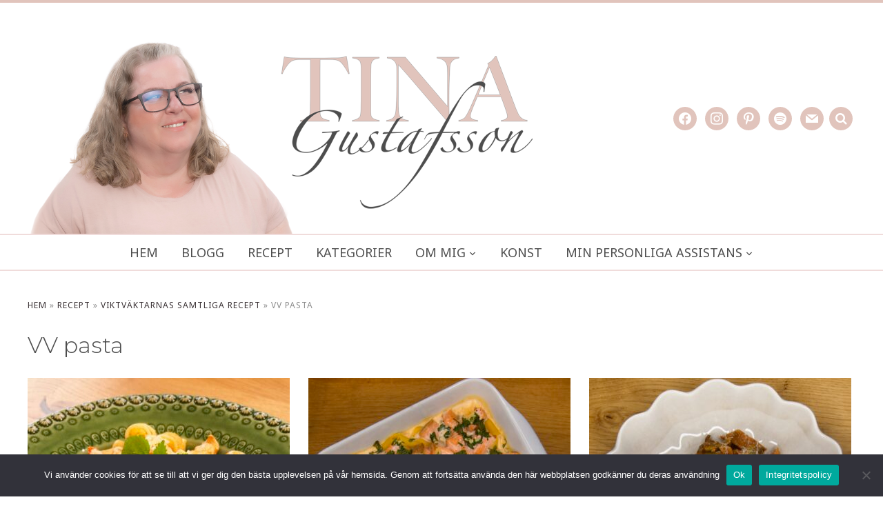

--- FILE ---
content_type: text/html; charset=UTF-8
request_url: https://tinagustafsson.com/kategori/recept/viktvaktarna/vv-pasta/
body_size: 15519
content:
<!DOCTYPE html>
<html lang="sv-SE">
<head>
    <meta charset="UTF-8">
    <meta name="viewport" content="width=device-width, initial-scale=1.0">
    <link rel="profile" href="http://gmpg.org/xfn/11">
    <link rel="pingback" href="https://tinagustafsson.com/xmlrpc.php">
    <link rel="preload" as="font" href="https://tinagustafsson.com/wp-content/themes/wpzoom-cookely/fonts/cookely.ttf" type="font/ttf" crossorigin>

    <meta name='robots' content='noindex, nofollow' />

	<!-- This site is optimized with the Yoast SEO plugin v26.8 - https://yoast.com/product/yoast-seo-wordpress/ -->
	<title>VV pasta - Tina Gustafsson</title>
	<meta property="og:locale" content="sv_SE" />
	<meta property="og:type" content="article" />
	<meta property="og:title" content="VV pasta - Tina Gustafsson" />
	<meta property="og:url" content="https://tinagustafsson.com.haj.oderland.agency/kategori/recept/viktvaktarnas-samtliga-recept/vv-pasta/" />
	<meta property="og:site_name" content="Tina Gustafsson" />
	<meta name="twitter:card" content="summary_large_image" />
	<script type="application/ld+json" class="yoast-schema-graph">{"@context":"https://schema.org","@graph":[{"@type":"CollectionPage","@id":"https://tinagustafsson.com.haj.oderland.agency/kategori/recept/viktvaktarnas-samtliga-recept/vv-pasta/","url":"https://tinagustafsson.com.haj.oderland.agency/kategori/recept/viktvaktarnas-samtliga-recept/vv-pasta/","name":"VV pasta - Tina Gustafsson","isPartOf":{"@id":"https://mail.tinagustafsson.com/#website"},"primaryImageOfPage":{"@id":"https://tinagustafsson.com.haj.oderland.agency/kategori/recept/viktvaktarnas-samtliga-recept/vv-pasta/#primaryimage"},"image":{"@id":"https://tinagustafsson.com.haj.oderland.agency/kategori/recept/viktvaktarnas-samtliga-recept/vv-pasta/#primaryimage"},"thumbnailUrl":"https://tinagustafsson.com/wp-content/uploads/2022/09/Ostig-fajitapasta-scaled.jpeg","breadcrumb":{"@id":"https://tinagustafsson.com.haj.oderland.agency/kategori/recept/viktvaktarnas-samtliga-recept/vv-pasta/#breadcrumb"},"inLanguage":"sv-SE"},{"@type":"ImageObject","inLanguage":"sv-SE","@id":"https://tinagustafsson.com.haj.oderland.agency/kategori/recept/viktvaktarnas-samtliga-recept/vv-pasta/#primaryimage","url":"https://tinagustafsson.com/wp-content/uploads/2022/09/Ostig-fajitapasta-scaled.jpeg","contentUrl":"https://tinagustafsson.com/wp-content/uploads/2022/09/Ostig-fajitapasta-scaled.jpeg","width":2560,"height":1706},{"@type":"BreadcrumbList","@id":"https://tinagustafsson.com.haj.oderland.agency/kategori/recept/viktvaktarnas-samtliga-recept/vv-pasta/#breadcrumb","itemListElement":[{"@type":"ListItem","position":1,"name":"Hem","item":"https://mail.tinagustafsson.com/"},{"@type":"ListItem","position":2,"name":"Recept","item":"https://mail.tinagustafsson.com/kategori/recept/"},{"@type":"ListItem","position":3,"name":"ViktVäktarnas samtliga recept","item":"https://www.tinagustafsson.com.haj.oderland.agency/kategori/recept/viktvaktarnas-samtliga-recept/"},{"@type":"ListItem","position":4,"name":"VV pasta"}]},{"@type":"WebSite","@id":"https://mail.tinagustafsson.com/#website","url":"https://mail.tinagustafsson.com/","name":"Tina Gustafsson","description":"Blogg och recept","publisher":{"@id":"https://mail.tinagustafsson.com/#organization"},"potentialAction":[{"@type":"SearchAction","target":{"@type":"EntryPoint","urlTemplate":"https://mail.tinagustafsson.com/?s={search_term_string}"},"query-input":{"@type":"PropertyValueSpecification","valueRequired":true,"valueName":"search_term_string"}}],"inLanguage":"sv-SE"},{"@type":"Organization","@id":"https://mail.tinagustafsson.com/#organization","name":"Tina Gustafsson","url":"https://mail.tinagustafsson.com/","logo":{"@type":"ImageObject","inLanguage":"sv-SE","@id":"https://mail.tinagustafsson.com/#/schema/logo/image/","url":"https://tinagustafsson.com/wp-content/uploads/2021/06/imagelogo-edit.png","contentUrl":"https://tinagustafsson.com/wp-content/uploads/2021/06/imagelogo-edit.png","width":1500,"height":600,"caption":"Tina Gustafsson"},"image":{"@id":"https://mail.tinagustafsson.com/#/schema/logo/image/"}}]}</script>
	<!-- / Yoast SEO plugin. -->


<link rel='dns-prefetch' href='//assets.pinterest.com' />
<link rel='dns-prefetch' href='//fonts.googleapis.com' />
<link rel="alternate" type="application/rss+xml" title="Tina Gustafsson &raquo; Webbflöde" href="https://tinagustafsson.com/feed/" />
<link rel="alternate" type="application/rss+xml" title="Tina Gustafsson &raquo; Kommentarsflöde" href="https://tinagustafsson.com/comments/feed/" />
<link rel="alternate" type="application/rss+xml" title="Tina Gustafsson &raquo; Kategoriflöde för VV pasta" href="https://tinagustafsson.com/kategori/recept/viktvaktarnas-samtliga-recept/vv-pasta/feed/" />
<style id='wp-img-auto-sizes-contain-inline-css' type='text/css'>
img:is([sizes=auto i],[sizes^="auto," i]){contain-intrinsic-size:3000px 1500px}
/*# sourceURL=wp-img-auto-sizes-contain-inline-css */
</style>
<style id='wp-emoji-styles-inline-css' type='text/css'>

	img.wp-smiley, img.emoji {
		display: inline !important;
		border: none !important;
		box-shadow: none !important;
		height: 1em !important;
		width: 1em !important;
		margin: 0 0.07em !important;
		vertical-align: -0.1em !important;
		background: none !important;
		padding: 0 !important;
	}
/*# sourceURL=wp-emoji-styles-inline-css */
</style>
<style id='wp-block-library-inline-css' type='text/css'>
:root{--wp-block-synced-color:#7a00df;--wp-block-synced-color--rgb:122,0,223;--wp-bound-block-color:var(--wp-block-synced-color);--wp-editor-canvas-background:#ddd;--wp-admin-theme-color:#007cba;--wp-admin-theme-color--rgb:0,124,186;--wp-admin-theme-color-darker-10:#006ba1;--wp-admin-theme-color-darker-10--rgb:0,107,160.5;--wp-admin-theme-color-darker-20:#005a87;--wp-admin-theme-color-darker-20--rgb:0,90,135;--wp-admin-border-width-focus:2px}@media (min-resolution:192dpi){:root{--wp-admin-border-width-focus:1.5px}}.wp-element-button{cursor:pointer}:root .has-very-light-gray-background-color{background-color:#eee}:root .has-very-dark-gray-background-color{background-color:#313131}:root .has-very-light-gray-color{color:#eee}:root .has-very-dark-gray-color{color:#313131}:root .has-vivid-green-cyan-to-vivid-cyan-blue-gradient-background{background:linear-gradient(135deg,#00d084,#0693e3)}:root .has-purple-crush-gradient-background{background:linear-gradient(135deg,#34e2e4,#4721fb 50%,#ab1dfe)}:root .has-hazy-dawn-gradient-background{background:linear-gradient(135deg,#faaca8,#dad0ec)}:root .has-subdued-olive-gradient-background{background:linear-gradient(135deg,#fafae1,#67a671)}:root .has-atomic-cream-gradient-background{background:linear-gradient(135deg,#fdd79a,#004a59)}:root .has-nightshade-gradient-background{background:linear-gradient(135deg,#330968,#31cdcf)}:root .has-midnight-gradient-background{background:linear-gradient(135deg,#020381,#2874fc)}:root{--wp--preset--font-size--normal:16px;--wp--preset--font-size--huge:42px}.has-regular-font-size{font-size:1em}.has-larger-font-size{font-size:2.625em}.has-normal-font-size{font-size:var(--wp--preset--font-size--normal)}.has-huge-font-size{font-size:var(--wp--preset--font-size--huge)}.has-text-align-center{text-align:center}.has-text-align-left{text-align:left}.has-text-align-right{text-align:right}.has-fit-text{white-space:nowrap!important}#end-resizable-editor-section{display:none}.aligncenter{clear:both}.items-justified-left{justify-content:flex-start}.items-justified-center{justify-content:center}.items-justified-right{justify-content:flex-end}.items-justified-space-between{justify-content:space-between}.screen-reader-text{border:0;clip-path:inset(50%);height:1px;margin:-1px;overflow:hidden;padding:0;position:absolute;width:1px;word-wrap:normal!important}.screen-reader-text:focus{background-color:#ddd;clip-path:none;color:#444;display:block;font-size:1em;height:auto;left:5px;line-height:normal;padding:15px 23px 14px;text-decoration:none;top:5px;width:auto;z-index:100000}html :where(.has-border-color){border-style:solid}html :where([style*=border-top-color]){border-top-style:solid}html :where([style*=border-right-color]){border-right-style:solid}html :where([style*=border-bottom-color]){border-bottom-style:solid}html :where([style*=border-left-color]){border-left-style:solid}html :where([style*=border-width]){border-style:solid}html :where([style*=border-top-width]){border-top-style:solid}html :where([style*=border-right-width]){border-right-style:solid}html :where([style*=border-bottom-width]){border-bottom-style:solid}html :where([style*=border-left-width]){border-left-style:solid}html :where(img[class*=wp-image-]){height:auto;max-width:100%}:where(figure){margin:0 0 1em}html :where(.is-position-sticky){--wp-admin--admin-bar--position-offset:var(--wp-admin--admin-bar--height,0px)}@media screen and (max-width:600px){html :where(.is-position-sticky){--wp-admin--admin-bar--position-offset:0px}}

/*# sourceURL=wp-block-library-inline-css */
</style><style id='wp-block-paragraph-inline-css' type='text/css'>
.is-small-text{font-size:.875em}.is-regular-text{font-size:1em}.is-large-text{font-size:2.25em}.is-larger-text{font-size:3em}.has-drop-cap:not(:focus):first-letter{float:left;font-size:8.4em;font-style:normal;font-weight:100;line-height:.68;margin:.05em .1em 0 0;text-transform:uppercase}body.rtl .has-drop-cap:not(:focus):first-letter{float:none;margin-left:.1em}p.has-drop-cap.has-background{overflow:hidden}:root :where(p.has-background){padding:1.25em 2.375em}:where(p.has-text-color:not(.has-link-color)) a{color:inherit}p.has-text-align-left[style*="writing-mode:vertical-lr"],p.has-text-align-right[style*="writing-mode:vertical-rl"]{rotate:180deg}
/*# sourceURL=https://tinagustafsson.com/wp-includes/blocks/paragraph/style.min.css */
</style>
<style id='global-styles-inline-css' type='text/css'>
:root{--wp--preset--aspect-ratio--square: 1;--wp--preset--aspect-ratio--4-3: 4/3;--wp--preset--aspect-ratio--3-4: 3/4;--wp--preset--aspect-ratio--3-2: 3/2;--wp--preset--aspect-ratio--2-3: 2/3;--wp--preset--aspect-ratio--16-9: 16/9;--wp--preset--aspect-ratio--9-16: 9/16;--wp--preset--color--black: #000000;--wp--preset--color--cyan-bluish-gray: #abb8c3;--wp--preset--color--white: #ffffff;--wp--preset--color--pale-pink: #f78da7;--wp--preset--color--vivid-red: #cf2e2e;--wp--preset--color--luminous-vivid-orange: #ff6900;--wp--preset--color--luminous-vivid-amber: #fcb900;--wp--preset--color--light-green-cyan: #7bdcb5;--wp--preset--color--vivid-green-cyan: #00d084;--wp--preset--color--pale-cyan-blue: #8ed1fc;--wp--preset--color--vivid-cyan-blue: #0693e3;--wp--preset--color--vivid-purple: #9b51e0;--wp--preset--gradient--vivid-cyan-blue-to-vivid-purple: linear-gradient(135deg,rgb(6,147,227) 0%,rgb(155,81,224) 100%);--wp--preset--gradient--light-green-cyan-to-vivid-green-cyan: linear-gradient(135deg,rgb(122,220,180) 0%,rgb(0,208,130) 100%);--wp--preset--gradient--luminous-vivid-amber-to-luminous-vivid-orange: linear-gradient(135deg,rgb(252,185,0) 0%,rgb(255,105,0) 100%);--wp--preset--gradient--luminous-vivid-orange-to-vivid-red: linear-gradient(135deg,rgb(255,105,0) 0%,rgb(207,46,46) 100%);--wp--preset--gradient--very-light-gray-to-cyan-bluish-gray: linear-gradient(135deg,rgb(238,238,238) 0%,rgb(169,184,195) 100%);--wp--preset--gradient--cool-to-warm-spectrum: linear-gradient(135deg,rgb(74,234,220) 0%,rgb(151,120,209) 20%,rgb(207,42,186) 40%,rgb(238,44,130) 60%,rgb(251,105,98) 80%,rgb(254,248,76) 100%);--wp--preset--gradient--blush-light-purple: linear-gradient(135deg,rgb(255,206,236) 0%,rgb(152,150,240) 100%);--wp--preset--gradient--blush-bordeaux: linear-gradient(135deg,rgb(254,205,165) 0%,rgb(254,45,45) 50%,rgb(107,0,62) 100%);--wp--preset--gradient--luminous-dusk: linear-gradient(135deg,rgb(255,203,112) 0%,rgb(199,81,192) 50%,rgb(65,88,208) 100%);--wp--preset--gradient--pale-ocean: linear-gradient(135deg,rgb(255,245,203) 0%,rgb(182,227,212) 50%,rgb(51,167,181) 100%);--wp--preset--gradient--electric-grass: linear-gradient(135deg,rgb(202,248,128) 0%,rgb(113,206,126) 100%);--wp--preset--gradient--midnight: linear-gradient(135deg,rgb(2,3,129) 0%,rgb(40,116,252) 100%);--wp--preset--font-size--small: 13px;--wp--preset--font-size--medium: 20px;--wp--preset--font-size--large: 36px;--wp--preset--font-size--x-large: 42px;--wp--preset--spacing--20: 0.44rem;--wp--preset--spacing--30: 0.67rem;--wp--preset--spacing--40: 1rem;--wp--preset--spacing--50: 1.5rem;--wp--preset--spacing--60: 2.25rem;--wp--preset--spacing--70: 3.38rem;--wp--preset--spacing--80: 5.06rem;--wp--preset--shadow--natural: 6px 6px 9px rgba(0, 0, 0, 0.2);--wp--preset--shadow--deep: 12px 12px 50px rgba(0, 0, 0, 0.4);--wp--preset--shadow--sharp: 6px 6px 0px rgba(0, 0, 0, 0.2);--wp--preset--shadow--outlined: 6px 6px 0px -3px rgb(255, 255, 255), 6px 6px rgb(0, 0, 0);--wp--preset--shadow--crisp: 6px 6px 0px rgb(0, 0, 0);}:where(.is-layout-flex){gap: 0.5em;}:where(.is-layout-grid){gap: 0.5em;}body .is-layout-flex{display: flex;}.is-layout-flex{flex-wrap: wrap;align-items: center;}.is-layout-flex > :is(*, div){margin: 0;}body .is-layout-grid{display: grid;}.is-layout-grid > :is(*, div){margin: 0;}:where(.wp-block-columns.is-layout-flex){gap: 2em;}:where(.wp-block-columns.is-layout-grid){gap: 2em;}:where(.wp-block-post-template.is-layout-flex){gap: 1.25em;}:where(.wp-block-post-template.is-layout-grid){gap: 1.25em;}.has-black-color{color: var(--wp--preset--color--black) !important;}.has-cyan-bluish-gray-color{color: var(--wp--preset--color--cyan-bluish-gray) !important;}.has-white-color{color: var(--wp--preset--color--white) !important;}.has-pale-pink-color{color: var(--wp--preset--color--pale-pink) !important;}.has-vivid-red-color{color: var(--wp--preset--color--vivid-red) !important;}.has-luminous-vivid-orange-color{color: var(--wp--preset--color--luminous-vivid-orange) !important;}.has-luminous-vivid-amber-color{color: var(--wp--preset--color--luminous-vivid-amber) !important;}.has-light-green-cyan-color{color: var(--wp--preset--color--light-green-cyan) !important;}.has-vivid-green-cyan-color{color: var(--wp--preset--color--vivid-green-cyan) !important;}.has-pale-cyan-blue-color{color: var(--wp--preset--color--pale-cyan-blue) !important;}.has-vivid-cyan-blue-color{color: var(--wp--preset--color--vivid-cyan-blue) !important;}.has-vivid-purple-color{color: var(--wp--preset--color--vivid-purple) !important;}.has-black-background-color{background-color: var(--wp--preset--color--black) !important;}.has-cyan-bluish-gray-background-color{background-color: var(--wp--preset--color--cyan-bluish-gray) !important;}.has-white-background-color{background-color: var(--wp--preset--color--white) !important;}.has-pale-pink-background-color{background-color: var(--wp--preset--color--pale-pink) !important;}.has-vivid-red-background-color{background-color: var(--wp--preset--color--vivid-red) !important;}.has-luminous-vivid-orange-background-color{background-color: var(--wp--preset--color--luminous-vivid-orange) !important;}.has-luminous-vivid-amber-background-color{background-color: var(--wp--preset--color--luminous-vivid-amber) !important;}.has-light-green-cyan-background-color{background-color: var(--wp--preset--color--light-green-cyan) !important;}.has-vivid-green-cyan-background-color{background-color: var(--wp--preset--color--vivid-green-cyan) !important;}.has-pale-cyan-blue-background-color{background-color: var(--wp--preset--color--pale-cyan-blue) !important;}.has-vivid-cyan-blue-background-color{background-color: var(--wp--preset--color--vivid-cyan-blue) !important;}.has-vivid-purple-background-color{background-color: var(--wp--preset--color--vivid-purple) !important;}.has-black-border-color{border-color: var(--wp--preset--color--black) !important;}.has-cyan-bluish-gray-border-color{border-color: var(--wp--preset--color--cyan-bluish-gray) !important;}.has-white-border-color{border-color: var(--wp--preset--color--white) !important;}.has-pale-pink-border-color{border-color: var(--wp--preset--color--pale-pink) !important;}.has-vivid-red-border-color{border-color: var(--wp--preset--color--vivid-red) !important;}.has-luminous-vivid-orange-border-color{border-color: var(--wp--preset--color--luminous-vivid-orange) !important;}.has-luminous-vivid-amber-border-color{border-color: var(--wp--preset--color--luminous-vivid-amber) !important;}.has-light-green-cyan-border-color{border-color: var(--wp--preset--color--light-green-cyan) !important;}.has-vivid-green-cyan-border-color{border-color: var(--wp--preset--color--vivid-green-cyan) !important;}.has-pale-cyan-blue-border-color{border-color: var(--wp--preset--color--pale-cyan-blue) !important;}.has-vivid-cyan-blue-border-color{border-color: var(--wp--preset--color--vivid-cyan-blue) !important;}.has-vivid-purple-border-color{border-color: var(--wp--preset--color--vivid-purple) !important;}.has-vivid-cyan-blue-to-vivid-purple-gradient-background{background: var(--wp--preset--gradient--vivid-cyan-blue-to-vivid-purple) !important;}.has-light-green-cyan-to-vivid-green-cyan-gradient-background{background: var(--wp--preset--gradient--light-green-cyan-to-vivid-green-cyan) !important;}.has-luminous-vivid-amber-to-luminous-vivid-orange-gradient-background{background: var(--wp--preset--gradient--luminous-vivid-amber-to-luminous-vivid-orange) !important;}.has-luminous-vivid-orange-to-vivid-red-gradient-background{background: var(--wp--preset--gradient--luminous-vivid-orange-to-vivid-red) !important;}.has-very-light-gray-to-cyan-bluish-gray-gradient-background{background: var(--wp--preset--gradient--very-light-gray-to-cyan-bluish-gray) !important;}.has-cool-to-warm-spectrum-gradient-background{background: var(--wp--preset--gradient--cool-to-warm-spectrum) !important;}.has-blush-light-purple-gradient-background{background: var(--wp--preset--gradient--blush-light-purple) !important;}.has-blush-bordeaux-gradient-background{background: var(--wp--preset--gradient--blush-bordeaux) !important;}.has-luminous-dusk-gradient-background{background: var(--wp--preset--gradient--luminous-dusk) !important;}.has-pale-ocean-gradient-background{background: var(--wp--preset--gradient--pale-ocean) !important;}.has-electric-grass-gradient-background{background: var(--wp--preset--gradient--electric-grass) !important;}.has-midnight-gradient-background{background: var(--wp--preset--gradient--midnight) !important;}.has-small-font-size{font-size: var(--wp--preset--font-size--small) !important;}.has-medium-font-size{font-size: var(--wp--preset--font-size--medium) !important;}.has-large-font-size{font-size: var(--wp--preset--font-size--large) !important;}.has-x-large-font-size{font-size: var(--wp--preset--font-size--x-large) !important;}
/*# sourceURL=global-styles-inline-css */
</style>

<style id='classic-theme-styles-inline-css' type='text/css'>
/*! This file is auto-generated */
.wp-block-button__link{color:#fff;background-color:#32373c;border-radius:9999px;box-shadow:none;text-decoration:none;padding:calc(.667em + 2px) calc(1.333em + 2px);font-size:1.125em}.wp-block-file__button{background:#32373c;color:#fff;text-decoration:none}
/*# sourceURL=/wp-includes/css/classic-themes.min.css */
</style>
<link rel='stylesheet' id='wpzoom-rcb-block-style-css-css' href='https://tinagustafsson.com/wp-content/plugins/recipe-card-blocks-by-wpzoom/dist/blocks.style.build.css?ver=3.4.13' type='text/css' media='all' />
<link rel='stylesheet' id='wpzoom-rcb-block-icon-fonts-css-css' href='https://tinagustafsson.com/wp-content/plugins/recipe-card-blocks-by-wpzoom/dist/assets/css/icon-fonts.build.css?ver=3.4.13' type='text/css' media='all' />
<link rel='stylesheet' id='cookie-notice-front-css' href='https://tinagustafsson.com/wp-content/plugins/cookie-notice/css/front.min.css?ver=2.5.11' type='text/css' media='all' />
<link rel='stylesheet' id='chld_thm_cfg_parent-css' href='https://tinagustafsson.com/wp-content/themes/wpzoom-cookely/style.css?ver=6.9' type='text/css' media='all' />
<link rel='stylesheet' id='zoom-theme-utils-css-css' href='https://tinagustafsson.com/wp-content/themes/wpzoom-cookely/functions/wpzoom/assets/css/theme-utils.css?ver=6.9' type='text/css' media='all' />
<link rel='stylesheet' id='cookely-google-fonts-css' href='https://fonts.googleapis.com/css?family=Noto+Sans%3Aregular%2C700%2C700i%2Citalic%7CMontserrat%3Aregular%2C300%7CEsteban%7CRubik%3Aregular%2C500%2Citalic&#038;subset=latin&#038;display=swap&#038;ver=6.9' type='text/css' media='all' />
<link rel='stylesheet' id='cookely-style-css' href='https://tinagustafsson.com/wp-content/themes/wpzoom-cookely-child/style.css?ver=1.0' type='text/css' media='all' />
<link rel='stylesheet' id='cookely-style-color-default-css' href='https://tinagustafsson.com/wp-content/themes/wpzoom-cookely/styles/default.css?ver=1.0' type='text/css' media='all' />
<link rel='stylesheet' id='media-queries-css' href='https://tinagustafsson.com/wp-content/themes/wpzoom-cookely/css/media-queries.css?ver=1.0' type='text/css' media='all' />
<link rel='stylesheet' id='dashicons-css' href='https://tinagustafsson.com/wp-includes/css/dashicons.min.css?ver=6.9' type='text/css' media='all' />
<link rel='stylesheet' id='wpzoom-social-icons-socicon-css' href='https://tinagustafsson.com/wp-content/plugins/social-icons-widget-by-wpzoom/assets/css/wpzoom-socicon.css?ver=1768541048' type='text/css' media='all' />
<link rel='stylesheet' id='wpzoom-social-icons-genericons-css' href='https://tinagustafsson.com/wp-content/plugins/social-icons-widget-by-wpzoom/assets/css/genericons.css?ver=1768541048' type='text/css' media='all' />
<link rel='stylesheet' id='wpzoom-social-icons-academicons-css' href='https://tinagustafsson.com/wp-content/plugins/social-icons-widget-by-wpzoom/assets/css/academicons.min.css?ver=1768541048' type='text/css' media='all' />
<link rel='stylesheet' id='wpzoom-social-icons-font-awesome-3-css' href='https://tinagustafsson.com/wp-content/plugins/social-icons-widget-by-wpzoom/assets/css/font-awesome-3.min.css?ver=1768541048' type='text/css' media='all' />
<link rel='stylesheet' id='wpzoom-social-icons-styles-css' href='https://tinagustafsson.com/wp-content/plugins/social-icons-widget-by-wpzoom/assets/css/wpzoom-social-icons-styles.css?ver=1768541048' type='text/css' media='all' />
<link rel='preload' as='font'  id='wpzoom-social-icons-font-academicons-woff2-css' href='https://tinagustafsson.com/wp-content/plugins/social-icons-widget-by-wpzoom/assets/font/academicons.woff2?v=1.9.2'  type='font/woff2' crossorigin />
<link rel='preload' as='font'  id='wpzoom-social-icons-font-fontawesome-3-woff2-css' href='https://tinagustafsson.com/wp-content/plugins/social-icons-widget-by-wpzoom/assets/font/fontawesome-webfont.woff2?v=4.7.0'  type='font/woff2' crossorigin />
<link rel='preload' as='font'  id='wpzoom-social-icons-font-genericons-woff-css' href='https://tinagustafsson.com/wp-content/plugins/social-icons-widget-by-wpzoom/assets/font/Genericons.woff'  type='font/woff' crossorigin />
<link rel='preload' as='font'  id='wpzoom-social-icons-font-socicon-woff2-css' href='https://tinagustafsson.com/wp-content/plugins/social-icons-widget-by-wpzoom/assets/font/socicon.woff2?v=4.5.4'  type='font/woff2' crossorigin />
<script type="text/javascript" src="https://tinagustafsson.com/wp-includes/js/jquery/jquery.min.js?ver=3.7.1" id="jquery-core-js"></script>
<script type="text/javascript" src="https://tinagustafsson.com/wp-includes/js/jquery/jquery-migrate.min.js?ver=3.4.1" id="jquery-migrate-js"></script>
<script type="text/javascript" id="cookie-notice-front-js-before">
/* <![CDATA[ */
var cnArgs = {"ajaxUrl":"https:\/\/tinagustafsson.com\/wp-admin\/admin-ajax.php","nonce":"2a16cbbe27","hideEffect":"fade","position":"bottom","onScroll":false,"onScrollOffset":100,"onClick":false,"cookieName":"cookie_notice_accepted","cookieTime":2592000,"cookieTimeRejected":2592000,"globalCookie":false,"redirection":false,"cache":false,"revokeCookies":false,"revokeCookiesOpt":"automatic"};

//# sourceURL=cookie-notice-front-js-before
/* ]]> */
</script>
<script type="text/javascript" src="https://tinagustafsson.com/wp-content/plugins/cookie-notice/js/front.min.js?ver=2.5.11" id="cookie-notice-front-js"></script>
<link rel="https://api.w.org/" href="https://tinagustafsson.com/wp-json/" /><link rel="alternate" title="JSON" type="application/json" href="https://tinagustafsson.com/wp-json/wp/v2/categories/1223" /><link rel="EditURI" type="application/rsd+xml" title="RSD" href="https://tinagustafsson.com/xmlrpc.php?rsd" />
<meta name="generator" content="WordPress 6.9" />
<!-- WPZOOM Theme / Framework -->
<meta name="generator" content="Cookely Child 1.0" />
<meta name="generator" content="WPZOOM Framework 2.0.5" />
<style type="text/css">
            @media screen and (max-width: 768px) {
                .navbar-brand-wpz .header_social { display: none !important; }
.navbar-brand-wpz .sb-search { display: none !important; }
            }
        </style>
<!-- Begin Theme Custom CSS -->
<style type="text/css" id="wpzoom-cookely-custom-css">
.navbar-brand-wpz .tagline{display:none;color:#ebbcba;}.home .recent-posts .post .wrap-post-thumb{display:none;}.single .entry-image .post-thumb{display:none;}body{color:#4d4d4d;font-family:'Noto Sans', sans-serif;}.navbar-brand-wpz a{color:#e1c4bc;}.navbar-brand-wpz a:hover{color:#f0dcdb;}a{color:#3a3235;}a:hover{color:#e1c4bc;}button, input[type=button], input[type=reset], input[type=submit]{background:#e1c4bc;}button:hover, input[type=button]:hover, input[type=reset]:hover, input[type=submit]:hover{background:#e1c4bc;}.top-navbar{background:#e1c4bc;}.top-navbar .navbar-wpz > li > a{color:#f0dcdb;}.top-navbar .navbar-wpz > li > a:hover{color:#ffffff;}.top-navbar .navbar-wpz .current-menu-item > a, .top-navbar .navbar-wpz .current_page_item > a, .top-navbar .navbar-wpz .current-menu-parent > a{color:#ffffff;}.sb-search .sb-icon-search, .sb-search .sb-search-input{color:#e1c4bc;}.sb-search .sb-search-submit:hover{background:#f6f7f7;}.sb-search:hover, .sb-search:focus-within{border-color:#f6f7f7;}.sb-search .sb-search-submit-wrap:hover .sb-icon-search{color:#e1c4bc;}.main-navbar .navbar-wpz > li > a{color:#4d4d4d;}.main-navbar .navbar-wpz > li > a:hover{color:#f0dcdb;}.main-navbar .navbar-wpz > .current-menu-item > a, .main-navbar .navbar-wpz > .current_page_item > a, .main-navbar .navbar-wpz > .current-menu-parent > a{color:#e1c4bc;}.entry-title a{color:#4d4d4d;}.entry-title a:hover{color:#e1c4bc;}.cat-links a{color:#e1c4bc;}.cat-links a:hover{color:#f0dcdb;}.entry-meta a:hover{color:#e1c4bc;}.recent-posts .entry-meta a:hover{border-color:#e1c4bc;}.readmore_button a{background-color:#e1c4bc;}.readmore_button a:hover, .readmore_button a:active{background-color:#f0dcdb;}.infinite-scroll #infinite-handle span{background:#e1c4bc;}.infinite-scroll #infinite-handle span:hover{background:#f0dcdb;}.page h1.entry-title, .single h1.entry-title{color:#4d4d4d;}.single .entry-meta a:hover{color:#e1c4bc;}.widget .title{color:#e1c4bc;}#sidebar .wpzoom-bio .meta{color:#4d4d4d;}.wpzoom-bio .wpz_about_button{background:#e1c4bc;}.wpzoom-bio .wpz_about_button:hover{background:#f0dcdb;}.footer-menu ul li a{color:#e1c4bc;}.footer-menu ul li a:hover, .footer-menu ul li::after{color:#f0dcdb;}.site-info a{color:#e1c4bc;}.site-info a:hover{color:#f0dcdb;}h1, h2, h3, h4, h5, h6, .entry-content h1, .entry-content h2, .entry-content h3, .entry-content h4, .entry-content h5, .entry-content h6, #comments > h3, .single .post_author .author-title, #sidebar .wpzoom-bio .meta, .section-title{font-family:'Montserrat', sans-serif;font-weight:300;}.navbar-brand-wpz h1{font-family:'Montserrat', sans-serif;font-weight:300;}.top-navbar a{font-family:'Noto Sans', sans-serif;font-weight:700;}
@media screen and (max-width: 768px){.navbar-brand-wpz .tagline{display:none;font-size:16px;}body{font-size:16px;}.entry-content h1{font-size:28px;}.entry-content h2{font-size:26px;}.entry-content h3{font-size:22px;}.entry-content h4{font-size:18px;}.entry-content h5{font-size:14px;}.navbar-brand-wpz h1{font-size:40px;}.widget h3.title{font-size:18px;}.entry-title, .recent-posts .entry-title{font-size:26px;}.single h1.entry-title{font-size:36px;}.page h1.entry-title{font-size:36px;}.footer-menu ul li{font-size:16px;}}
@media screen and (min-width: 769px){body{font-size:16px;}.entry-content h1{font-size:36px;}.entry-content h2{font-size:30px;}.entry-content h3{font-size:24px;}.entry-content h4{font-size:20px;}.entry-content h5{font-size:18px;}.navbar-brand-wpz h1{font-size:49px;}.navbar-brand-wpz .tagline{font-size:16px;}.widget h3.title{font-size:18px;}.entry-title, .recent-posts .entry-title{font-size:28px;}.single h1.entry-title{font-size:36px;}.page h1.entry-title{font-size:44px;}.footer-menu ul li{font-size:16px;}}
@media screen and (max-width: 480px){body{font-size:16px;}.entry-content h1{font-size:28px;}.entry-content h2{font-size:26px;}.entry-content h3{font-size:22px;}.entry-content h4{font-size:18px;}.entry-content h5{font-size:14px;}.navbar-brand-wpz h1{font-size:36px;}.navbar-brand-wpz .tagline{font-size:16px;}.widget h3.title{font-size:18px;}.entry-title, .recent-posts .entry-title{font-size:24px;}.single h1.entry-title{font-size:28px;}.page h1.entry-title{font-size:28px;}.footer-menu ul li{font-size:16px;}}
</style>
<!-- End Theme Custom CSS -->
<link rel="icon" href="https://tinagustafsson.com/wp-content/uploads/2021/06/tina-favicon.png" sizes="32x32" />
<link rel="icon" href="https://tinagustafsson.com/wp-content/uploads/2021/06/tina-favicon.png" sizes="192x192" />
<link rel="apple-touch-icon" href="https://tinagustafsson.com/wp-content/uploads/2021/06/tina-favicon.png" />
<meta name="msapplication-TileImage" content="https://tinagustafsson.com/wp-content/uploads/2021/06/tina-favicon.png" />
</head>
<body class="archive category category-vv-pasta category-1223 wp-custom-logo wp-theme-wpzoom-cookely wp-child-theme-wpzoom-cookely-child cookies-not-set">

<div class="page-wrap">

    <header class="site-header">

        <nav class="top-navbar" role="navigation">

            <div class="inner-wrap">

                <div id="navbar-top">

                    
                </div><!-- #navbar-top -->

            </div><!-- ./inner-wrap -->

        </nav><!-- .navbar -->

        <div class="clear"></div>


        <div class="inner-wrap" id="header_wrapper_mob">

            

            <div class="navbar-brand-wpz">

                <div class="left-align">
                    <a href="https://tinagustafsson.com/" class="custom-logo-link" rel="home" itemprop="url"><img width="750" height="300" src="https://tinagustafsson.com/wp-content/uploads/2021/06/imagelogo-edit-750x300.png" class="custom-logo no-lazyload no-lazy a3-notlazy" alt="Tina Gustafsson" itemprop="logo" decoding="async" fetchpriority="high" srcset="https://tinagustafsson.com/wp-content/uploads/2021/06/imagelogo-edit-750x300.png 750w, https://tinagustafsson.com/wp-content/uploads/2021/06/imagelogo-edit-300x120.png 300w, https://tinagustafsson.com/wp-content/uploads/2021/06/imagelogo-edit-730x292.png 730w, https://tinagustafsson.com/wp-content/uploads/2021/06/imagelogo-edit-768x307.png 768w, https://tinagustafsson.com/wp-content/uploads/2021/06/imagelogo-edit-380x152.png 380w, https://tinagustafsson.com/wp-content/uploads/2021/06/imagelogo-edit-760x304.png 760w, https://tinagustafsson.com/wp-content/uploads/2021/06/imagelogo-edit-800x320.png 800w, https://tinagustafsson.com/wp-content/uploads/2021/06/imagelogo-edit.png 1500w" sizes="(max-width: 750px) 100vw, 750px" /></a>
                    <p class="tagline">Blogg och recept</p>
                </div>

                <div class="right-align">
                    <div class="header_social">
                        <div id="zoom-social-icons-widget-3" class="widget zoom-social-icons-widget"><h3 class="title"><span>Follow us</span></h3>
		
<ul class="zoom-social-icons-list zoom-social-icons-list--without-canvas zoom-social-icons-list--round zoom-social-icons-list--align-right zoom-social-icons-list--no-labels">

		
				<li class="zoom-social_icons-list__item">
		<a class="zoom-social_icons-list__link" href="http://www.facebook.com/pages/TinaGustafssoncom/192531110782439" target="_blank" title="Facebook" >
									
						<span class="screen-reader-text">facebook</span>
			
						<span class="zoom-social_icons-list-span social-icon socicon socicon-facebook" data-hover-rule="color" data-hover-color="#1877F2" style="color : #1877F2; font-size: 18px; padding:8px" ></span>
			
					</a>
	</li>

	
				<li class="zoom-social_icons-list__item">
		<a class="zoom-social_icons-list__link" href="https://www.instagram.com/tinagustafssoncom/" target="_blank" title="Instagram" >
									
						<span class="screen-reader-text">instagram</span>
			
						<span class="zoom-social_icons-list-span social-icon socicon socicon-instagram" data-hover-rule="color" data-hover-color="#e4405f" style="color : #e4405f; font-size: 18px; padding:8px" ></span>
			
					</a>
	</li>

	
				<li class="zoom-social_icons-list__item">
		<a class="zoom-social_icons-list__link" href="https://se.pinterest.com/tinagustafsson/" target="_blank" title="Default Label" >
									
						<span class="screen-reader-text">pinterest</span>
			
						<span class="zoom-social_icons-list-span social-icon socicon socicon-pinterest" data-hover-rule="color" data-hover-color="#c92619" style="color : #c92619; font-size: 18px; padding:8px" ></span>
			
					</a>
	</li>

	
				<li class="zoom-social_icons-list__item">
		<a class="zoom-social_icons-list__link" href="https://open.spotify.com/user/tinagustafsson.com" target="_blank" title="Default Label" >
									
						<span class="screen-reader-text">spotify</span>
			
						<span class="zoom-social_icons-list-span social-icon socicon socicon-spotify" data-hover-rule="color" data-hover-color="#7bb342" style="color : #7bb342; font-size: 18px; padding:8px" ></span>
			
					</a>
	</li>

	
				<li class="zoom-social_icons-list__item">
		<a class="zoom-social_icons-list__link" href="mailto:tina@tinagustafsson.com" target="_blank" title="Default Label" >
									
						<span class="screen-reader-text">mail</span>
			
						<span class="zoom-social_icons-list-span social-icon socicon socicon-mail" data-hover-rule="color" data-hover-color="#000000" style="color : #000000; font-size: 18px; padding:8px" ></span>
			
					</a>
	</li>

	
</ul>

		</div>                        <span class="widget">
                            <ul class="zoom-social-icons-list zoom-social-icons-list--without-canvas zoom-social-icons-list--round zoom-social-icons-list--align-right zoom-social-icons-list--no-labels">
                                <li class="zoom-social_icons-list__item">
                                    <a class="zoom-social_icons-list__link" id="header-social-search" href="#">
                                        <span class="screen-reader-text">search</span>
                                        <span class="zoom-social_icons-list-span social-icon fa fa-search" data-hover-rule="color" data-hover-color="#e7858b" style="color : #ebbcba; font-size: 18px; padding:8px"></span>
                                    </a>
                                </li>
                            </ul>
                        </span>
                        <div id="sb-search" class="sb-search">
                            <form role="search" method="get" id="searchform" action="https://tinagustafsson.com/">
	<input type="search" class="sb-search-input" placeholder="Sökord"  name="s" id="s" value="" />
	<span class="sb-search-submit-wrap">
    <input type="submit" id="searchsubmit" class="sb-search-submit" value="Sök" />
    	<span class="sb-icon-search">&#xe907;</span>
	</span>
	</form>                            <span id="search-close" class="fa fa-times-circle"></span>
                        </div>
                    </div>

                    
                </div>

            </div><!-- .navbar-brand -->

            <nav class="main-navbar" role="navigation">

                <div class="navbar-header-main">
                    <div id="menu-main-slide" class="menu-huvudmeny-container"><ul id="menu-huvudmeny" class="menu"><li id="menu-item-22135" class="menu-item menu-item-type-custom menu-item-object-custom menu-item-home menu-item-22135"><a href="https://tinagustafsson.com/">Hem</a></li>
<li id="menu-item-98" class="menu-item menu-item-type-taxonomy menu-item-object-category menu-item-98"><a href="https://tinagustafsson.com/kategori/blogg/">Blogg</a></li>
<li id="menu-item-83" class="menu-item menu-item-type-post_type menu-item-object-page menu-item-83"><a href="https://tinagustafsson.com/recept/">Recept</a></li>
<li id="menu-item-22401" class="menu-item menu-item-type-post_type menu-item-object-page menu-item-22401"><a href="https://tinagustafsson.com/kategorier/">Kategorier</a></li>
<li id="menu-item-81" class="menu-item menu-item-type-post_type menu-item-object-page menu-item-has-children menu-item-81"><a href="https://tinagustafsson.com/om-mig/">Om mig</a>
<ul class="sub-menu">
	<li id="menu-item-76" class="menu-item menu-item-type-post_type menu-item-object-page menu-item-76"><a href="https://tinagustafsson.com/brollop-och-eventkoordinator/">Bröllop- och eventkoordinator</a></li>
	<li id="menu-item-77" class="menu-item menu-item-type-post_type menu-item-object-page menu-item-77"><a href="https://tinagustafsson.com/bockerna-brollop-fest/">Böckerna Bröllop &#038; Fest</a></li>
	<li id="menu-item-78" class="menu-item menu-item-type-post_type menu-item-object-page menu-item-78"><a href="https://tinagustafsson.com/forelasningar/">Föreläsningar</a></li>
	<li id="menu-item-23891" class="menu-item menu-item-type-post_type menu-item-object-page menu-item-privacy-policy menu-item-23891"><a rel="privacy-policy" href="https://tinagustafsson.com/integritetspolicy/">Integritetspolicy</a></li>
</ul>
</li>
<li id="menu-item-80" class="menu-item menu-item-type-post_type menu-item-object-page menu-item-80"><a href="https://tinagustafsson.com/konst/">Konst</a></li>
<li id="menu-item-22148" class="menu-item menu-item-type-post_type menu-item-object-page menu-item-has-children menu-item-22148"><a href="https://tinagustafsson.com/min-personliga-assistans/">Min personliga assistans</a>
<ul class="sub-menu">
	<li id="menu-item-22147" class="menu-item menu-item-type-post_type menu-item-object-page menu-item-22147"><a href="https://tinagustafsson.com/lediga-tjanster/">Lediga tjänster</a></li>
	<li id="menu-item-22186" class="menu-item menu-item-type-post_type menu-item-object-page menu-item-22186"><a href="https://tinagustafsson.com/att-arbeta-hos-mig/">Att arbeta hos mig</a></li>
</ul>
</li>
</ul></div>
                </div>

                <div id="navbar-main">

                    <div class="menu-huvudmeny-container"><ul id="menu-huvudmeny-1" class="navbar-wpz dropdown sf-menu"><li class="menu-item menu-item-type-custom menu-item-object-custom menu-item-home menu-item-22135"><a href="https://tinagustafsson.com/">Hem</a></li>
<li class="menu-item menu-item-type-taxonomy menu-item-object-category menu-item-98"><a href="https://tinagustafsson.com/kategori/blogg/">Blogg</a></li>
<li class="menu-item menu-item-type-post_type menu-item-object-page menu-item-83"><a href="https://tinagustafsson.com/recept/">Recept</a></li>
<li class="menu-item menu-item-type-post_type menu-item-object-page menu-item-22401"><a href="https://tinagustafsson.com/kategorier/">Kategorier</a></li>
<li class="menu-item menu-item-type-post_type menu-item-object-page menu-item-has-children menu-item-81"><a href="https://tinagustafsson.com/om-mig/">Om mig</a>
<ul class="sub-menu">
	<li class="menu-item menu-item-type-post_type menu-item-object-page menu-item-76"><a href="https://tinagustafsson.com/brollop-och-eventkoordinator/">Bröllop- och eventkoordinator</a></li>
	<li class="menu-item menu-item-type-post_type menu-item-object-page menu-item-77"><a href="https://tinagustafsson.com/bockerna-brollop-fest/">Böckerna Bröllop &#038; Fest</a></li>
	<li class="menu-item menu-item-type-post_type menu-item-object-page menu-item-78"><a href="https://tinagustafsson.com/forelasningar/">Föreläsningar</a></li>
	<li class="menu-item menu-item-type-post_type menu-item-object-page menu-item-privacy-policy menu-item-23891"><a rel="privacy-policy" href="https://tinagustafsson.com/integritetspolicy/">Integritetspolicy</a></li>
</ul>
</li>
<li class="menu-item menu-item-type-post_type menu-item-object-page menu-item-80"><a href="https://tinagustafsson.com/konst/">Konst</a></li>
<li class="menu-item menu-item-type-post_type menu-item-object-page menu-item-has-children menu-item-22148"><a href="https://tinagustafsson.com/min-personliga-assistans/">Min personliga assistans</a>
<ul class="sub-menu">
	<li class="menu-item menu-item-type-post_type menu-item-object-page menu-item-22147"><a href="https://tinagustafsson.com/lediga-tjanster/">Lediga tjänster</a></li>
	<li class="menu-item menu-item-type-post_type menu-item-object-page menu-item-22186"><a href="https://tinagustafsson.com/att-arbeta-hos-mig/">Att arbeta hos mig</a></li>
</ul>
</li>
</ul></div>

                </div><!-- #navbar-main -->

            </nav><!-- .navbar -->

        </div><!-- ./inner-wrap -->


    </header><!-- .site-header -->

    <div class="inner-wrap">
<main id="main" class="site-main" role="main">

    <section class="content-area full-layout">

        <div class="wpz_breadcrumbs"><span><span><a href="https://mail.tinagustafsson.com/">Hem</a></span> » <span><a href="https://mail.tinagustafsson.com/kategori/recept/">Recept</a></span> » <span><a href="https://www.tinagustafsson.com.haj.oderland.agency/kategori/recept/viktvaktarnas-samtliga-recept/">ViktVäktarnas samtliga recept</a></span> » <span class="breadcrumb_last" aria-current="page">VV pasta</span></span></div>
        <h2 class="section-title">VV pasta</h2>
        
        
            <section id="recent-posts" class="recent-posts">

                
                    <article id="post-28726" class="regular-post post-28726 post type-post status-publish format-standard has-post-thumbnail hentry category-fagel category-kyckling category-mexikanska-huvudratter category-mexikanskt category-pasta category-pasta-med-fagel category-recept category-viktvaktarnas-samtliga-recept category-vv-fagel category-vv-pasta tag-fagel tag-fajitakrydda-utan-socker tag-gul-lok tag-gul-paprika tag-kyckling tag-kycklingbuljongtarning tag-kycklingfile tag-mexikanska-huvudratter tag-okokt-pasta tag-olivolja tag-pasta tag-pasta-med-fagel tag-pressad-vitlok tag-riven-ost-17 tag-rod-chilipeppar tag-rod-paprika tag-rokt-paprikapulver tag-vatten tag-vetemjol tag-viktvaktarnas-samtliga-recept tag-vinbarstomater tag-vv-fagel tag-vv-pasta">

    <div class="post-thumb"><a href="https://tinagustafsson.com/recept/ostig-fajitapasta/" title="Ostig fajitapasta">
            <img width="380" height="380" src="https://tinagustafsson.com/wp-content/uploads/2022/09/Ostig-fajitapasta-380x380.jpeg" class="attachment-loop size-loop wp-post-image" alt="" decoding="async" srcset="https://tinagustafsson.com/wp-content/uploads/2022/09/Ostig-fajitapasta-380x380.jpeg 380w, https://tinagustafsson.com/wp-content/uploads/2022/09/Ostig-fajitapasta-150x150.jpeg 150w, https://tinagustafsson.com/wp-content/uploads/2022/09/Ostig-fajitapasta-530x530.jpeg 530w, https://tinagustafsson.com/wp-content/uploads/2022/09/Ostig-fajitapasta-500x500.jpeg 500w, https://tinagustafsson.com/wp-content/uploads/2022/09/Ostig-fajitapasta-760x760.jpeg 760w" sizes="(max-width: 380px) 100vw, 380px" />        </a></div>
    <section class="entry-body">
	<span class="cat-links"><a href="https://tinagustafsson.com/kategori/recept/fagel/" rel="category tag">Fågel</a>, <a href="https://tinagustafsson.com/kategori/recept/fagel/kyckling/" rel="category tag">Kyckling</a>, <a href="https://tinagustafsson.com/kategori/recept/mexikanskt/mexikanska-huvudratter/" rel="category tag">Mexikanska huvudrätter</a>, <a href="https://tinagustafsson.com/kategori/recept/mexikanskt/" rel="category tag">Mexikanskt</a>, <a href="https://tinagustafsson.com/kategori/recept/pasta/" rel="category tag">Pasta</a>, <a href="https://tinagustafsson.com/kategori/recept/pasta/pasta-med-fagel/" rel="category tag">Pasta med fågel</a>, <a href="https://tinagustafsson.com/kategori/recept/" rel="category tag">Recept</a>, <a href="https://tinagustafsson.com/kategori/recept/viktvaktarnas-samtliga-recept/" rel="category tag">ViktVäktarnas samtliga recept</a>, <a href="https://tinagustafsson.com/kategori/recept/viktvaktarnas-samtliga-recept/vv-fagel/" rel="category tag">VV fågel</a>, <a href="https://tinagustafsson.com/kategori/recept/viktvaktarnas-samtliga-recept/vv-pasta/" rel="category tag">VV pasta</a></span>
	<h3 class="entry-title"><a href="https://tinagustafsson.com/recept/ostig-fajitapasta/" rel="bookmark">Ostig fajitapasta</a></h3>
	<span class="entry-date"><time class="entry-date" datetime="2022-09-28T07:34:00+02:00">28 september, 2022</time></span>
	
	<div class="entry-content"><p>Fajitas och pasta gifte sig väldigt bra tillsammans! Det blev en härlig pastarätt med underbara mexikanska smaker. Håller tummarna att ni kommer att gilla den lika mycket som jag!</p>
</div>
	<span class="comments-link"><a href="https://tinagustafsson.com/recept/ostig-fajitapasta/#respond">0 kommentarer</a></span>
	<div class="readmore_button"><a href="https://tinagustafsson.com/recept/ostig-fajitapasta/" title="Permalink to Ostig fajitapasta" rel="bookmark">Läs Mer</a></div>
</section>
</article><!-- #post-28726 -->
                
                    <article id="post-26813" class="regular-post post-26813 post type-post status-publish format-standard has-post-thumbnail hentry category-fisk category-fiskpasta category-gratanger category-lax category-pasta category-recept category-viktvaktarnas-samtliga-recept category-vv-pasta tag-basilika tag-citronpeppar tag-finkornigt-salt tag-fisk tag-fiskpasta tag-graddmjolk-6 tag-gratanger tag-konc-hummerfond tag-lax tag-laxfile tag-pasta tag-viktvaktarnas-samtliga-recept tag-vitlok tag-vv-pasta">

    <div class="post-thumb"><a href="https://tinagustafsson.com/recept/pastagratang-med-lax-och-basilika/" title="Pastagratäng med lax och basilika">
            <img width="380" height="380" src="https://tinagustafsson.com/wp-content/uploads/2040/04/Pastagratang-med-lax-och-basilika-380x380.jpeg" class="attachment-loop size-loop wp-post-image" alt="" decoding="async" loading="lazy" srcset="https://tinagustafsson.com/wp-content/uploads/2040/04/Pastagratang-med-lax-och-basilika-380x380.jpeg 380w, https://tinagustafsson.com/wp-content/uploads/2040/04/Pastagratang-med-lax-och-basilika-150x150.jpeg 150w, https://tinagustafsson.com/wp-content/uploads/2040/04/Pastagratang-med-lax-och-basilika-530x530.jpeg 530w, https://tinagustafsson.com/wp-content/uploads/2040/04/Pastagratang-med-lax-och-basilika-500x500.jpeg 500w, https://tinagustafsson.com/wp-content/uploads/2040/04/Pastagratang-med-lax-och-basilika-760x760.jpeg 760w" sizes="auto, (max-width: 380px) 100vw, 380px" />        </a></div>
    <section class="entry-body">
	<span class="cat-links"><a href="https://tinagustafsson.com/kategori/recept/fisk/" rel="category tag">Fisk</a>, <a href="https://tinagustafsson.com/kategori/recept/pasta/fiskpasta/" rel="category tag">Fiskpasta</a>, <a href="https://tinagustafsson.com/kategori/recept/gratanger/" rel="category tag">Gratänger</a>, <a href="https://tinagustafsson.com/kategori/recept/fisk/lax/" rel="category tag">Lax</a>, <a href="https://tinagustafsson.com/kategori/recept/pasta/" rel="category tag">Pasta</a>, <a href="https://tinagustafsson.com/kategori/recept/" rel="category tag">Recept</a>, <a href="https://tinagustafsson.com/kategori/recept/viktvaktarnas-samtliga-recept/" rel="category tag">ViktVäktarnas samtliga recept</a>, <a href="https://tinagustafsson.com/kategori/recept/viktvaktarnas-samtliga-recept/vv-pasta/" rel="category tag">VV pasta</a></span>
	<h3 class="entry-title"><a href="https://tinagustafsson.com/recept/pastagratang-med-lax-och-basilika/" rel="bookmark">Pastagratäng med lax och basilika</a></h3>
	<span class="entry-date"><time class="entry-date" datetime="2022-05-26T09:12:00+02:00">26 maj, 2022</time></span>
	
	<div class="entry-content"><p>Enkelt och gott! Vem gillar inte sådana recept!? Enligt mig kan det inte bli så mycket bättre än så, i alla fall en helt vanlig vardag 🙂</p>
</div>
	<span class="comments-link"><a href="https://tinagustafsson.com/recept/pastagratang-med-lax-och-basilika/#respond">0 kommentarer</a></span>
	<div class="readmore_button"><a href="https://tinagustafsson.com/recept/pastagratang-med-lax-och-basilika/" title="Permalink to Pastagratäng med lax och basilika" rel="bookmark">Läs Mer</a></div>
</section>
</article><!-- #post-26813 -->
                
                    <article id="post-25663" class="regular-post post-25663 post type-post status-publish format-standard has-post-thumbnail hentry category-kott category-kott-pasta category-notkott category-pasta category-recept category-viktvaktarnas-samtliga-recept category-vv-kott category-vv-pasta tag-ajvar-relish tag-finkornigt-salt tag-grillad-paprika-i-lag tag-grillkrydda tag-gul-lok tag-kinesisk-soja tag-konc-kalvfond tag-kott tag-kott-pasta tag-lovbiff tag-neutral-olja tag-notkott tag-pasta tag-pepparmix tag-philadelphia-sweet-chili tag-riven-parmesanost tag-valfri-pasta tag-viktvaktarnas-samtliga-recept tag-vitlok tag-vv-kott tag-vv-pasta">

    <div class="post-thumb"><a href="https://tinagustafsson.com/recept/lovbiffspasta-med-grillad-paprika-och-philadelphiaost/" title="Lövbiffspasta med grillad paprika och philadelphiaost">
            <img width="380" height="380" src="https://tinagustafsson.com/wp-content/uploads/2022/03/Lovbiffspasta-med-grillad-paprika-och-philadelphiaost-380x380.jpeg" class="attachment-loop size-loop wp-post-image" alt="" decoding="async" loading="lazy" srcset="https://tinagustafsson.com/wp-content/uploads/2022/03/Lovbiffspasta-med-grillad-paprika-och-philadelphiaost-380x380.jpeg 380w, https://tinagustafsson.com/wp-content/uploads/2022/03/Lovbiffspasta-med-grillad-paprika-och-philadelphiaost-150x150.jpeg 150w, https://tinagustafsson.com/wp-content/uploads/2022/03/Lovbiffspasta-med-grillad-paprika-och-philadelphiaost-530x530.jpeg 530w, https://tinagustafsson.com/wp-content/uploads/2022/03/Lovbiffspasta-med-grillad-paprika-och-philadelphiaost-500x500.jpeg 500w, https://tinagustafsson.com/wp-content/uploads/2022/03/Lovbiffspasta-med-grillad-paprika-och-philadelphiaost-760x760.jpeg 760w" sizes="auto, (max-width: 380px) 100vw, 380px" />        </a></div>
    <section class="entry-body">
	<span class="cat-links"><a href="https://tinagustafsson.com/kategori/recept/kott/" rel="category tag">Kött</a>, <a href="https://tinagustafsson.com/kategori/recept/pasta/kott-pasta/" rel="category tag">Kött pasta</a>, <a href="https://tinagustafsson.com/kategori/recept/kott/notkott/" rel="category tag">Nötkött</a>, <a href="https://tinagustafsson.com/kategori/recept/pasta/" rel="category tag">Pasta</a>, <a href="https://tinagustafsson.com/kategori/recept/" rel="category tag">Recept</a>, <a href="https://tinagustafsson.com/kategori/recept/viktvaktarnas-samtliga-recept/" rel="category tag">ViktVäktarnas samtliga recept</a>, <a href="https://tinagustafsson.com/kategori/recept/viktvaktarnas-samtliga-recept/vv-kott/" rel="category tag">VV kött</a>, <a href="https://tinagustafsson.com/kategori/recept/viktvaktarnas-samtliga-recept/vv-pasta/" rel="category tag">VV pasta</a></span>
	<h3 class="entry-title"><a href="https://tinagustafsson.com/recept/lovbiffspasta-med-grillad-paprika-och-philadelphiaost/" rel="bookmark">Lövbiffspasta med grillad paprika och philadelphiaost</a></h3>
	<span class="entry-date"><time class="entry-date" datetime="2022-03-16T07:19:00+01:00">16 mars, 2022</time></span>
	
	<div class="entry-content"><p>Idag är det lill-lördag och då passar väl en härligt krämig pasta med lövbiff till middag och vad sägs om ett glas fylligt rött vin till!? 😀 Pasta är väldigt bra, det går att servera både till vardag och fest 🙂 Det händer ganska så ofta att vi bjuder på [&hellip;]</p>
</div>
	<span class="comments-link"><a href="https://tinagustafsson.com/recept/lovbiffspasta-med-grillad-paprika-och-philadelphiaost/#respond">0 kommentarer</a></span>
	<div class="readmore_button"><a href="https://tinagustafsson.com/recept/lovbiffspasta-med-grillad-paprika-och-philadelphiaost/" title="Permalink to Lövbiffspasta med grillad paprika och philadelphiaost" rel="bookmark">Läs Mer</a></div>
</section>
</article><!-- #post-25663 -->
                
                    <article id="post-38267" class="regular-post post-38267 post type-post status-publish format-standard has-post-thumbnail hentry category-fagel category-fars category-kyckling category-kycklingfars category-pasta category-pasta-med-fagel category-recept category-viktvaktarnas-samtliga-recept category-vv-fagel category-vv-pasta tag-fagel tag-fars tag-farsk-basilika tag-finkornigt-salt tag-finkrossade-tomater tag-grillkrydda tag-gul-lok tag-gul-paprika tag-kinesisk-soja tag-konc-kycklingfond tag-kyckling tag-kycklingbacon tag-kycklingfars tag-mald-vitpeppar tag-mini-fraiche-5 tag-neutral-olja tag-okokt-pasta tag-pasta tag-pasta-med-fagel tag-pepparmix tag-viktvaktarnas-samtliga-recept tag-vitloksklyftor tag-vv-fagel tag-vv-pasta">

    <div class="post-thumb"><a href="https://tinagustafsson.com/recept/kycklingfarssas-med-paprika-och-kycklingbacon/" title="Kycklingfärssås med paprika och kycklingbacon">
            <img width="380" height="380" src="https://tinagustafsson.com/wp-content/uploads/2024/08/Kycklingfarssas-med-paprika-och-kycklingbacon-380x380.jpg" class="attachment-loop size-loop wp-post-image" alt="" decoding="async" loading="lazy" srcset="https://tinagustafsson.com/wp-content/uploads/2024/08/Kycklingfarssas-med-paprika-och-kycklingbacon-380x380.jpg 380w, https://tinagustafsson.com/wp-content/uploads/2024/08/Kycklingfarssas-med-paprika-och-kycklingbacon-150x150.jpg 150w, https://tinagustafsson.com/wp-content/uploads/2024/08/Kycklingfarssas-med-paprika-och-kycklingbacon-530x530.jpg 530w, https://tinagustafsson.com/wp-content/uploads/2024/08/Kycklingfarssas-med-paprika-och-kycklingbacon-500x500.jpg 500w, https://tinagustafsson.com/wp-content/uploads/2024/08/Kycklingfarssas-med-paprika-och-kycklingbacon-760x760.jpg 760w" sizes="auto, (max-width: 380px) 100vw, 380px" />        </a></div>
    <section class="entry-body">
	<span class="cat-links"><a href="https://tinagustafsson.com/kategori/recept/fagel/" rel="category tag">Fågel</a>, <a href="https://tinagustafsson.com/kategori/recept/fars/" rel="category tag">Färs</a>, <a href="https://tinagustafsson.com/kategori/recept/fagel/kyckling/" rel="category tag">Kyckling</a>, <a href="https://tinagustafsson.com/kategori/recept/fars/kycklingfars/" rel="category tag">Kycklingfärs</a>, <a href="https://tinagustafsson.com/kategori/recept/pasta/" rel="category tag">Pasta</a>, <a href="https://tinagustafsson.com/kategori/recept/pasta/pasta-med-fagel/" rel="category tag">Pasta med fågel</a>, <a href="https://tinagustafsson.com/kategori/recept/" rel="category tag">Recept</a>, <a href="https://tinagustafsson.com/kategori/recept/viktvaktarnas-samtliga-recept/" rel="category tag">ViktVäktarnas samtliga recept</a>, <a href="https://tinagustafsson.com/kategori/recept/viktvaktarnas-samtliga-recept/vv-fagel/" rel="category tag">VV fågel</a>, <a href="https://tinagustafsson.com/kategori/recept/viktvaktarnas-samtliga-recept/vv-pasta/" rel="category tag">VV pasta</a></span>
	<h3 class="entry-title"><a href="https://tinagustafsson.com/recept/kycklingfarssas-med-paprika-och-kycklingbacon/" rel="bookmark">Kycklingfärssås med paprika och kycklingbacon</a></h3>
	<span class="entry-date"><time class="entry-date" datetime="2019-10-08T11:27:00+02:00">8 oktober, 2019</time></span>
	
	<div class="entry-content"><p>För några år sedan upptäckte jag kycklingfärs och det är riktigt, riktigt gott tycker jag. Första gångerna och framför allt första gången jag stekte färsen upplevde jag dock att det var lite konstigt men så fort all färs hade fått stekyta så var det precis som vanligt 🙂 Med jämna [&hellip;]</p>
</div>
	<span class="comments-link"><a href="https://tinagustafsson.com/recept/kycklingfarssas-med-paprika-och-kycklingbacon/#respond">0 kommentarer</a></span>
	<div class="readmore_button"><a href="https://tinagustafsson.com/recept/kycklingfarssas-med-paprika-och-kycklingbacon/" title="Permalink to Kycklingfärssås med paprika och kycklingbacon" rel="bookmark">Läs Mer</a></div>
</section>
</article><!-- #post-38267 -->
                
                    <article id="post-38273" class="regular-post post-38273 post type-post status-publish format-standard has-post-thumbnail hentry category-pasta category-rakor category-recept category-skaldjur category-skaldjurspasta category-viktvaktarnas-samtliga-recept category-vv-pasta category-vv-skaldjur tag-ansjovis tag-farsk-bladpersilja tag-gul-lok tag-okokt-spagetti tag-olivolja tag-rakor-utan-skal tag-rod-chilipeppar tag-romantica-tomater tag-saffran tag-skaldjur tag-skaldjurspasta tag-torkad-oregano tag-viktvaktarnas-samtliga-recept tag-vitloksklyftor tag-vitt-matlagningsvin tag-vv-pasta tag-vv-skaldjur">

    <div class="post-thumb"><a href="https://tinagustafsson.com/recept/saffransspagetti-med-rakor-och-semitorkade-cocktailtomater/" title="Saffransspagetti med räkor och semitorkade cocktailtomater">
            <img width="380" height="380" src="https://tinagustafsson.com/wp-content/uploads/2019/09/image-380x380.jpeg" class="attachment-loop size-loop wp-post-image" alt="" decoding="async" loading="lazy" srcset="https://tinagustafsson.com/wp-content/uploads/2019/09/image-380x380.jpeg 380w, https://tinagustafsson.com/wp-content/uploads/2019/09/image-300x300.jpeg 300w, https://tinagustafsson.com/wp-content/uploads/2019/09/image-730x730.jpeg 730w, https://tinagustafsson.com/wp-content/uploads/2019/09/image-150x150.jpeg 150w, https://tinagustafsson.com/wp-content/uploads/2019/09/image-768x768.jpeg 768w, https://tinagustafsson.com/wp-content/uploads/2019/09/image-50x50.jpeg 50w, https://tinagustafsson.com/wp-content/uploads/2019/09/image-1600x1600.jpeg 1600w, https://tinagustafsson.com/wp-content/uploads/2019/09/image-1536x1536.jpeg 1536w, https://tinagustafsson.com/wp-content/uploads/2019/09/image-2048x2048.jpeg 2048w, https://tinagustafsson.com/wp-content/uploads/2019/09/image-530x530.jpeg 530w, https://tinagustafsson.com/wp-content/uploads/2019/09/image-750x750.jpeg 750w, https://tinagustafsson.com/wp-content/uploads/2019/09/image-500x500.jpeg 500w, https://tinagustafsson.com/wp-content/uploads/2019/09/image-760x760.jpeg 760w, https://tinagustafsson.com/wp-content/uploads/2019/09/image-800x800.jpeg 800w" sizes="auto, (max-width: 380px) 100vw, 380px" />        </a></div>
    <section class="entry-body">
	<span class="cat-links"><a href="https://tinagustafsson.com/kategori/recept/pasta/" rel="category tag">Pasta</a>, <a href="https://tinagustafsson.com/kategori/recept/skaldjur/rakor/" rel="category tag">Räkor</a>, <a href="https://tinagustafsson.com/kategori/recept/" rel="category tag">Recept</a>, <a href="https://tinagustafsson.com/kategori/recept/skaldjur/" rel="category tag">Skaldjur</a>, <a href="https://tinagustafsson.com/kategori/recept/pasta/skaldjurspasta/" rel="category tag">Skaldjurspasta</a>, <a href="https://tinagustafsson.com/kategori/recept/viktvaktarnas-samtliga-recept/" rel="category tag">ViktVäktarnas samtliga recept</a>, <a href="https://tinagustafsson.com/kategori/recept/viktvaktarnas-samtliga-recept/vv-pasta/" rel="category tag">VV pasta</a>, <a href="https://tinagustafsson.com/kategori/recept/viktvaktarnas-samtliga-recept/vv-skaldjur/" rel="category tag">VV skaldjur</a></span>
	<h3 class="entry-title"><a href="https://tinagustafsson.com/recept/saffransspagetti-med-rakor-och-semitorkade-cocktailtomater/" rel="bookmark">Saffransspagetti med räkor och semitorkade cocktailtomater</a></h3>
	<span class="entry-date"><time class="entry-date" datetime="2019-09-28T18:09:00+02:00">28 september, 2019</time></span>
	
	<div class="entry-content"><p>En fantastiskt god, enkel och snabb pastarätt med räkor och &nbsp;semitorkade tomater. Passar perfekt att servera t.ex. en fredagskväll då man vill att det skall vara lite lyxigare men gå enkelt och snabbt att laga till efter en jobbvecka eller varför inte mitt i veckan eller helt enkelt när som [&hellip;]</p>
</div>
	<span class="comments-link"><a href="https://tinagustafsson.com/recept/saffransspagetti-med-rakor-och-semitorkade-cocktailtomater/#respond">0 kommentarer</a></span>
	<div class="readmore_button"><a href="https://tinagustafsson.com/recept/saffransspagetti-med-rakor-och-semitorkade-cocktailtomater/" title="Permalink to Saffransspagetti med räkor och semitorkade cocktailtomater" rel="bookmark">Läs Mer</a></div>
</section>
</article><!-- #post-38273 -->
                
                    <article id="post-36472" class="regular-post post-36472 post type-post status-publish format-standard has-post-thumbnail hentry category-europas-samtliga-recept category-italiens-samtliga-recept category-italienska-huvudratter category-kott-pasta category-pasta category-recept category-viktvaktarnas-samtliga-recept category-vv-pasta tag-agg tag-buffelmozzarella tag-europas-samtliga-recept tag-farsk-basilika tag-farsk-dill tag-farsk-oregano tag-finkornigt-salt tag-flerfargade-cocktailtomater tag-grovmalen-svartpeppar tag-italiens-samtliga-recept tag-italienska-huvudratter tag-kott-pasta tag-olivolja tag-pasta tag-pressad-vitlok tag-prosciutto tag-riven-parmesanost tag-spagetti tag-standardmjolk-3 tag-viktvaktarnas-samtliga-recept tag-vv-pasta">

    <div class="post-thumb"><a href="https://tinagustafsson.com/recept/vitlok-och-ortrostad-tomatcarbonara-med-krispig-prosciutto-och-kramig-buffelmozzarella/" title="Vitlök- och örtrostad tomatcarbonara med krispig prosciutto och krämig buffelmozzarella">
            <img width="380" height="380" src="https://tinagustafsson.com/wp-content/uploads/2024/04/Vitlok-och-ortrostad-tomatcarbonara-med-krispig-prosciutto-och-kramig-buffelmozarella-380x380.jpg" class="attachment-loop size-loop wp-post-image" alt="" decoding="async" loading="lazy" srcset="https://tinagustafsson.com/wp-content/uploads/2024/04/Vitlok-och-ortrostad-tomatcarbonara-med-krispig-prosciutto-och-kramig-buffelmozarella-380x380.jpg 380w, https://tinagustafsson.com/wp-content/uploads/2024/04/Vitlok-och-ortrostad-tomatcarbonara-med-krispig-prosciutto-och-kramig-buffelmozarella-150x150.jpg 150w, https://tinagustafsson.com/wp-content/uploads/2024/04/Vitlok-och-ortrostad-tomatcarbonara-med-krispig-prosciutto-och-kramig-buffelmozarella-530x530.jpg 530w, https://tinagustafsson.com/wp-content/uploads/2024/04/Vitlok-och-ortrostad-tomatcarbonara-med-krispig-prosciutto-och-kramig-buffelmozarella-500x500.jpg 500w, https://tinagustafsson.com/wp-content/uploads/2024/04/Vitlok-och-ortrostad-tomatcarbonara-med-krispig-prosciutto-och-kramig-buffelmozarella-760x760.jpg 760w" sizes="auto, (max-width: 380px) 100vw, 380px" />        </a></div>
    <section class="entry-body">
	<span class="cat-links"><a href="https://tinagustafsson.com/kategori/recept/europas-samtliga-recept/" rel="category tag">Europas samtliga recept</a>, <a href="https://tinagustafsson.com/kategori/recept/europas-samtliga-recept/italiens-samtliga-recept/" rel="category tag">Italiens samtliga recept</a>, <a href="https://tinagustafsson.com/kategori/recept/europas-samtliga-recept/italiens-samtliga-recept/italienska-huvudratter/" rel="category tag">Italienska huvudrätter</a>, <a href="https://tinagustafsson.com/kategori/recept/pasta/kott-pasta/" rel="category tag">Kött pasta</a>, <a href="https://tinagustafsson.com/kategori/recept/pasta/" rel="category tag">Pasta</a>, <a href="https://tinagustafsson.com/kategori/recept/" rel="category tag">Recept</a>, <a href="https://tinagustafsson.com/kategori/recept/viktvaktarnas-samtliga-recept/" rel="category tag">ViktVäktarnas samtliga recept</a>, <a href="https://tinagustafsson.com/kategori/recept/viktvaktarnas-samtliga-recept/vv-pasta/" rel="category tag">VV pasta</a></span>
	<h3 class="entry-title"><a href="https://tinagustafsson.com/recept/vitlok-och-ortrostad-tomatcarbonara-med-krispig-prosciutto-och-kramig-buffelmozzarella/" rel="bookmark">Vitlök- och örtrostad tomatcarbonara med krispig prosciutto och krämig buffelmozzarella</a></h3>
	<span class="entry-date"><time class="entry-date" datetime="2018-05-31T07:15:00+02:00">31 maj, 2018</time></span>
	
	<div class="entry-content"><p>Som ni säkerligen har märkt de senaste dagarna så har det varit italienskt tema 🙂 Jag älskar italiensk mat och särskilt en riktigt härlig pasta är något jag verkligen gillar! 🙂 Jag avslutar detta italienska tema för denna gång med en superenkel pastarätt som var hur god som helst!</p>
</div>
	<span class="comments-link"><a href="https://tinagustafsson.com/recept/vitlok-och-ortrostad-tomatcarbonara-med-krispig-prosciutto-och-kramig-buffelmozzarella/#respond">0 kommentarer</a></span>
	<div class="readmore_button"><a href="https://tinagustafsson.com/recept/vitlok-och-ortrostad-tomatcarbonara-med-krispig-prosciutto-och-kramig-buffelmozzarella/" title="Permalink to Vitlök- och örtrostad tomatcarbonara med krispig prosciutto och krämig buffelmozzarella" rel="bookmark">Läs Mer</a></div>
</section>
</article><!-- #post-36472 -->
                
                    <article id="post-25405" class="regular-post post-25405 post type-post status-publish format-standard has-post-thumbnail hentry category-alla-hjartans-dags-huvudratter category-alla-hjartans-dags-samtliga-recept category-blackfisk category-kraftor category-musslor category-pasta category-rakor category-recept category-skaldjur category-skaldjurspasta category-temadagars-samtliga-recept category-viktvaktarnas-samtliga-recept category-vv-pasta category-vv-skaldjur tag-alla-hjartans-dags-huvudratter tag-alla-hjartans-dags-samtliga-recept tag-blackfisk tag-blamusslor tag-finkornigt-salt tag-finkrossade-tomater tag-grovmalen-svartpeppar tag-havskraftor tag-konc-fiskfond tag-kraftor tag-linguini tag-musslor tag-olivolja tag-pasta tag-pilgrimsmusslor tag-rakor-med-skal tag-rod-chilipeppar tag-romantica-tomater tag-salladslok tag-skaldjur tag-skaldjurspasta tag-squid-blackfisk tag-temadagars-samtliga-recept tag-viktvaktarnas-samtliga-recept tag-vitlok tag-vitt-matlagningsvin tag-vongolemusslor tag-vv-pasta tag-vv-skaldjur">

    <div class="post-thumb"><a href="https://tinagustafsson.com/recept/pasta-frutti-di-mare/" title="Pasta frutti di mare">
            <img width="380" height="380" src="https://tinagustafsson.com/wp-content/uploads/2017/02/Pasta-frutti-di-mare-380x380.jpg" class="attachment-loop size-loop wp-post-image" alt="" decoding="async" loading="lazy" srcset="https://tinagustafsson.com/wp-content/uploads/2017/02/Pasta-frutti-di-mare-380x380.jpg 380w, https://tinagustafsson.com/wp-content/uploads/2017/02/Pasta-frutti-di-mare-150x150.jpg 150w, https://tinagustafsson.com/wp-content/uploads/2017/02/Pasta-frutti-di-mare-530x530.jpg 530w, https://tinagustafsson.com/wp-content/uploads/2017/02/Pasta-frutti-di-mare-500x500.jpg 500w, https://tinagustafsson.com/wp-content/uploads/2017/02/Pasta-frutti-di-mare-760x760.jpg 760w" sizes="auto, (max-width: 380px) 100vw, 380px" />        </a></div>
    <section class="entry-body">
	<span class="cat-links"><a href="https://tinagustafsson.com/kategori/recept/temadagars-samtliga-recept/alla-hjartans-dags-samtliga-recept/alla-hjartans-dags-huvudratter/" rel="category tag">Alla Hjärtans Dags huvudrätter</a>, <a href="https://tinagustafsson.com/kategori/recept/temadagars-samtliga-recept/alla-hjartans-dags-samtliga-recept/" rel="category tag">Alla Hjärtans Dags samtliga recept</a>, <a href="https://tinagustafsson.com/kategori/recept/skaldjur/blackfisk/" rel="category tag">Bläckfisk</a>, <a href="https://tinagustafsson.com/kategori/recept/skaldjur/kraftor/" rel="category tag">Kräftor</a>, <a href="https://tinagustafsson.com/kategori/recept/skaldjur/musslor/" rel="category tag">Musslor</a>, <a href="https://tinagustafsson.com/kategori/recept/pasta/" rel="category tag">Pasta</a>, <a href="https://tinagustafsson.com/kategori/recept/skaldjur/rakor/" rel="category tag">Räkor</a>, <a href="https://tinagustafsson.com/kategori/recept/" rel="category tag">Recept</a>, <a href="https://tinagustafsson.com/kategori/recept/skaldjur/" rel="category tag">Skaldjur</a>, <a href="https://tinagustafsson.com/kategori/recept/pasta/skaldjurspasta/" rel="category tag">Skaldjurspasta</a>, <a href="https://tinagustafsson.com/kategori/recept/temadagars-samtliga-recept/" rel="category tag">Temadagars samtliga recept</a>, <a href="https://tinagustafsson.com/kategori/recept/viktvaktarnas-samtliga-recept/" rel="category tag">ViktVäktarnas samtliga recept</a>, <a href="https://tinagustafsson.com/kategori/recept/viktvaktarnas-samtliga-recept/vv-pasta/" rel="category tag">VV pasta</a>, <a href="https://tinagustafsson.com/kategori/recept/viktvaktarnas-samtliga-recept/vv-skaldjur/" rel="category tag">VV skaldjur</a></span>
	<h3 class="entry-title"><a href="https://tinagustafsson.com/recept/pasta-frutti-di-mare/" rel="bookmark">Pasta frutti di mare</a></h3>
	<span class="entry-date"><time class="entry-date" datetime="2017-02-10T07:07:00+01:00">10 februari, 2017</time></span>
	
	<div class="entry-content"><p>En härlig pasta att äta med sin käresta nu på tisdag då det är Alla hjärtans dag 🙂</p>
</div>
	<span class="comments-link"><a href="https://tinagustafsson.com/recept/pasta-frutti-di-mare/#respond">0 kommentarer</a></span>
	<div class="readmore_button"><a href="https://tinagustafsson.com/recept/pasta-frutti-di-mare/" title="Permalink to Pasta frutti di mare" rel="bookmark">Läs Mer</a></div>
</section>
</article><!-- #post-25405 -->
                
                    <article id="post-24645" class="regular-post post-24645 post type-post status-publish format-standard has-post-thumbnail hentry category-kott category-kott-pasta category-notkott category-pasta category-recept category-viktvaktarnas-samtliga-recept category-vv-kott category-vv-pasta tag-champinjoner tag-dijonsenap tag-farsk-dragon tag-finkornigt-salt tag-grillkrydda tag-kott tag-kott-pasta tag-lovbiff tag-mini-fraiche-5 tag-morot tag-neutral-olja tag-notkott tag-pasta tag-pepparmix tag-purjolok tag-rod-paprika tag-spagetti tag-viktvaktarnas-samtliga-recept tag-vitlok tag-vv-kott tag-vv-pasta">

    <div class="post-thumb"><a href="https://tinagustafsson.com/recept/linguini-med-biff-och-dijon/" title="Linguini med biff och dijon">
            <img width="380" height="380" src="https://tinagustafsson.com/wp-content/uploads/2021/10/Linguini-med-biff-och-dijon-380x380.jpg" class="attachment-loop size-loop wp-post-image" alt="" decoding="async" loading="lazy" srcset="https://tinagustafsson.com/wp-content/uploads/2021/10/Linguini-med-biff-och-dijon-380x380.jpg 380w, https://tinagustafsson.com/wp-content/uploads/2021/10/Linguini-med-biff-och-dijon-150x150.jpg 150w, https://tinagustafsson.com/wp-content/uploads/2021/10/Linguini-med-biff-och-dijon-530x530.jpg 530w, https://tinagustafsson.com/wp-content/uploads/2021/10/Linguini-med-biff-och-dijon-500x500.jpg 500w, https://tinagustafsson.com/wp-content/uploads/2021/10/Linguini-med-biff-och-dijon-760x760.jpg 760w" sizes="auto, (max-width: 380px) 100vw, 380px" />        </a></div>
    <section class="entry-body">
	<span class="cat-links"><a href="https://tinagustafsson.com/kategori/recept/kott/" rel="category tag">Kött</a>, <a href="https://tinagustafsson.com/kategori/recept/pasta/kott-pasta/" rel="category tag">Kött pasta</a>, <a href="https://tinagustafsson.com/kategori/recept/kott/notkott/" rel="category tag">Nötkött</a>, <a href="https://tinagustafsson.com/kategori/recept/pasta/" rel="category tag">Pasta</a>, <a href="https://tinagustafsson.com/kategori/recept/" rel="category tag">Recept</a>, <a href="https://tinagustafsson.com/kategori/recept/viktvaktarnas-samtliga-recept/" rel="category tag">ViktVäktarnas samtliga recept</a>, <a href="https://tinagustafsson.com/kategori/recept/viktvaktarnas-samtliga-recept/vv-kott/" rel="category tag">VV kött</a>, <a href="https://tinagustafsson.com/kategori/recept/viktvaktarnas-samtliga-recept/vv-pasta/" rel="category tag">VV pasta</a></span>
	<h3 class="entry-title"><a href="https://tinagustafsson.com/recept/linguini-med-biff-och-dijon/" rel="bookmark">Linguini med biff och dijon</a></h3>
	<span class="entry-date"><time class="entry-date" datetime="2017-01-27T07:07:00+01:00">27 januari, 2017</time></span>
	
	<div class="entry-content"><p>Fredagsfeeling har jag, har ni? 🙂&nbsp; Idag fyller min mamma år så ett STORT GRATTIS till dig!!! 🙂 &nbsp;Hade jag haft möjlighet hade jag bjudit dig på denna härliga pasta med ett glas rött till! 😀&nbsp;</p>
</div>
	<span class="comments-link"><a href="https://tinagustafsson.com/recept/linguini-med-biff-och-dijon/#respond">0 kommentarer</a></span>
	<div class="readmore_button"><a href="https://tinagustafsson.com/recept/linguini-med-biff-och-dijon/" title="Permalink to Linguini med biff och dijon" rel="bookmark">Läs Mer</a></div>
</section>
</article><!-- #post-24645 -->
                
                    <article id="post-29279" class="regular-post post-29279 post type-post status-publish format-standard has-post-thumbnail hentry category-flaskkott category-kott category-kott-pasta category-pasta category-recept category-viktvaktarnas-samtliga-recept category-vv-pasta tag-champinjoner tag-cocktailtomater tag-flaskkott tag-grovmalen-svartpeppar tag-kassler tag-kott tag-kott-pasta tag-kycklingbuljongtarning tag-mini-fraiche-5 tag-neutral-olja tag-pasta tag-purjolok tag-rod-paprika tag-spagetti tag-torkad-oregano tag-vatten tag-viktvaktarnas-samtliga-recept tag-vv-pasta tag-zucchini">

    <div class="post-thumb"><a href="https://tinagustafsson.com/recept/spagetti-med-gronsaker-och-kassler/" title="Spagetti med grönsaker och kassler">
            <img width="380" height="380" src="https://tinagustafsson.com/wp-content/uploads/2022/10/Spagetti-med-gronsaker-och-kassler-380x380.jpg" class="attachment-loop size-loop wp-post-image" alt="" decoding="async" loading="lazy" srcset="https://tinagustafsson.com/wp-content/uploads/2022/10/Spagetti-med-gronsaker-och-kassler-380x380.jpg 380w, https://tinagustafsson.com/wp-content/uploads/2022/10/Spagetti-med-gronsaker-och-kassler-150x150.jpg 150w, https://tinagustafsson.com/wp-content/uploads/2022/10/Spagetti-med-gronsaker-och-kassler-530x530.jpg 530w, https://tinagustafsson.com/wp-content/uploads/2022/10/Spagetti-med-gronsaker-och-kassler-500x500.jpg 500w, https://tinagustafsson.com/wp-content/uploads/2022/10/Spagetti-med-gronsaker-och-kassler-760x760.jpg 760w" sizes="auto, (max-width: 380px) 100vw, 380px" />        </a></div>
    <section class="entry-body">
	<span class="cat-links"><a href="https://tinagustafsson.com/kategori/recept/kott/flaskkott/" rel="category tag">Fläskkött</a>, <a href="https://tinagustafsson.com/kategori/recept/kott/" rel="category tag">Kött</a>, <a href="https://tinagustafsson.com/kategori/recept/pasta/kott-pasta/" rel="category tag">Kött pasta</a>, <a href="https://tinagustafsson.com/kategori/recept/pasta/" rel="category tag">Pasta</a>, <a href="https://tinagustafsson.com/kategori/recept/" rel="category tag">Recept</a>, <a href="https://tinagustafsson.com/kategori/recept/viktvaktarnas-samtliga-recept/" rel="category tag">ViktVäktarnas samtliga recept</a>, <a href="https://tinagustafsson.com/kategori/recept/viktvaktarnas-samtliga-recept/vv-pasta/" rel="category tag">VV pasta</a></span>
	<h3 class="entry-title"><a href="https://tinagustafsson.com/recept/spagetti-med-gronsaker-och-kassler/" rel="bookmark">Spagetti med grönsaker och kassler</a></h3>
	<span class="entry-date"><time class="entry-date" datetime="2017-01-09T07:39:00+01:00">9 januari, 2017</time></span>
	
	<div class="entry-content"><p>Mellan varven så är det väldigt skönt med mat som går fort att lag och det gör denna pastarätt trotts att man behöver hacka en del, men det är värt det, jag lovar! 🙂</p>
</div>
	<span class="comments-link"><a href="https://tinagustafsson.com/recept/spagetti-med-gronsaker-och-kassler/#respond">0 kommentarer</a></span>
	<div class="readmore_button"><a href="https://tinagustafsson.com/recept/spagetti-med-gronsaker-och-kassler/" title="Permalink to Spagetti med grönsaker och kassler" rel="bookmark">Läs Mer</a></div>
</section>
</article><!-- #post-29279 -->
                
            </section><!-- .recent-posts -->

            <div class="navigation">
    <span aria-current="page" class="page-numbers current">1</span>
<a class="page-numbers" href="https://tinagustafsson.com/kategori/recept/viktvaktarna/vv-pasta/page/2/">2</a>
<a title="Nästa &rarr;" class="next page-numbers" href="https://tinagustafsson.com/kategori/recept/viktvaktarna/vv-pasta/page/2/">Nästa &rarr;</a></div>
        
    </section><!-- .content-area -->

    
</main><!-- .site-main -->


    </div><!-- ./inner-wrap -->

    <footer id="colophon" class="site-footer" role="contentinfo">

        
        

        <div class="inner-wrap">

            
            
            <div class="site-info">

                <span class="copyright">Copyright &copy; 2026 Tina Gustafsson</span>

                
            </div><!-- .site-info -->

        </div><!-- .inner-wrap -->
    </footer><!-- #colophon -->

</div>
<script type="speculationrules">
{"prefetch":[{"source":"document","where":{"and":[{"href_matches":"/*"},{"not":{"href_matches":["/wp-*.php","/wp-admin/*","/wp-content/uploads/*","/wp-content/*","/wp-content/plugins/*","/wp-content/themes/wpzoom-cookely-child/*","/wp-content/themes/wpzoom-cookely/*","/*\\?(.+)"]}},{"not":{"selector_matches":"a[rel~=\"nofollow\"]"}},{"not":{"selector_matches":".no-prefetch, .no-prefetch a"}}]},"eagerness":"conservative"}]}
</script>
<script type="text/javascript" id="wpzoom-rcb-block-script-js-extra">
/* <![CDATA[ */
var wpzoomRecipeCard = {"restURL":"https://tinagustafsson.com/wp-json/","siteURL":"https://tinagustafsson.com","pluginURL":"https://tinagustafsson.com/wp-content/plugins/recipe-card-blocks-by-wpzoom/","storeURL":"https://recipecard.io/","homeURL":"https://tinagustafsson.com/","permalinks":"/%category%/%postname%/","ajax_url":"https://tinagustafsson.com/wp-admin/admin-ajax.php","nonce":"8c592d3b72","api_nonce":"df907c2f0c"};
//# sourceURL=wpzoom-rcb-block-script-js-extra
/* ]]> */
</script>
<script type="text/javascript" src="https://tinagustafsson.com/wp-content/plugins/recipe-card-blocks-by-wpzoom/dist/assets/js/script.js?ver=3.4.13" id="wpzoom-rcb-block-script-js"></script>
<script type="text/javascript" src="https://assets.pinterest.com/js/pinit.js?ver=6.9" id="wpzoom-rcb-block-pinit-js"></script>
<script type="text/javascript" src="https://tinagustafsson.com/wp-content/themes/wpzoom-cookely-child/js/functions.js?ver=6.9" id="cookely-child-js-js"></script>
<script type="text/javascript" src="https://tinagustafsson.com/wp-content/themes/wpzoom-cookely/js/jquery.slicknav.min.js?ver=1.0" id="slicknav-js"></script>
<script type="text/javascript" src="https://tinagustafsson.com/wp-content/themes/wpzoom-cookely/js/flickity.pkgd.min.js?ver=1.0" id="flickity-js"></script>
<script type="text/javascript" src="https://tinagustafsson.com/wp-content/themes/wpzoom-cookely/js/jquery.fitvids.js?ver=1.0" id="fitvids-js"></script>
<script type="text/javascript" src="https://tinagustafsson.com/wp-content/themes/wpzoom-cookely/js/superfish.min.js?ver=1.0" id="superfish-js"></script>
<script type="text/javascript" src="https://tinagustafsson.com/wp-content/themes/wpzoom-cookely/js/tabs.js?ver=1.0" id="tabber-tabs-js"></script>
<script type="text/javascript" id="cookely-script-js-extra">
/* <![CDATA[ */
var zoomOptions = {"index_infinite_load_txt":"Ladda fler","index_infinite_loading_txt":"Laddar..."};
//# sourceURL=cookely-script-js-extra
/* ]]> */
</script>
<script type="text/javascript" src="https://tinagustafsson.com/wp-content/themes/wpzoom-cookely/js/functions.js?ver=1.0" id="cookely-script-js"></script>
<script type="text/javascript" src="https://tinagustafsson.com/wp-content/plugins/social-icons-widget-by-wpzoom/assets/js/social-icons-widget-frontend.js?ver=1768541048" id="zoom-social-icons-widget-frontend-js"></script>
<script id="wp-emoji-settings" type="application/json">
{"baseUrl":"https://s.w.org/images/core/emoji/17.0.2/72x72/","ext":".png","svgUrl":"https://s.w.org/images/core/emoji/17.0.2/svg/","svgExt":".svg","source":{"concatemoji":"https://tinagustafsson.com/wp-includes/js/wp-emoji-release.min.js?ver=6.9"}}
</script>
<script type="module">
/* <![CDATA[ */
/*! This file is auto-generated */
const a=JSON.parse(document.getElementById("wp-emoji-settings").textContent),o=(window._wpemojiSettings=a,"wpEmojiSettingsSupports"),s=["flag","emoji"];function i(e){try{var t={supportTests:e,timestamp:(new Date).valueOf()};sessionStorage.setItem(o,JSON.stringify(t))}catch(e){}}function c(e,t,n){e.clearRect(0,0,e.canvas.width,e.canvas.height),e.fillText(t,0,0);t=new Uint32Array(e.getImageData(0,0,e.canvas.width,e.canvas.height).data);e.clearRect(0,0,e.canvas.width,e.canvas.height),e.fillText(n,0,0);const a=new Uint32Array(e.getImageData(0,0,e.canvas.width,e.canvas.height).data);return t.every((e,t)=>e===a[t])}function p(e,t){e.clearRect(0,0,e.canvas.width,e.canvas.height),e.fillText(t,0,0);var n=e.getImageData(16,16,1,1);for(let e=0;e<n.data.length;e++)if(0!==n.data[e])return!1;return!0}function u(e,t,n,a){switch(t){case"flag":return n(e,"\ud83c\udff3\ufe0f\u200d\u26a7\ufe0f","\ud83c\udff3\ufe0f\u200b\u26a7\ufe0f")?!1:!n(e,"\ud83c\udde8\ud83c\uddf6","\ud83c\udde8\u200b\ud83c\uddf6")&&!n(e,"\ud83c\udff4\udb40\udc67\udb40\udc62\udb40\udc65\udb40\udc6e\udb40\udc67\udb40\udc7f","\ud83c\udff4\u200b\udb40\udc67\u200b\udb40\udc62\u200b\udb40\udc65\u200b\udb40\udc6e\u200b\udb40\udc67\u200b\udb40\udc7f");case"emoji":return!a(e,"\ud83e\u1fac8")}return!1}function f(e,t,n,a){let r;const o=(r="undefined"!=typeof WorkerGlobalScope&&self instanceof WorkerGlobalScope?new OffscreenCanvas(300,150):document.createElement("canvas")).getContext("2d",{willReadFrequently:!0}),s=(o.textBaseline="top",o.font="600 32px Arial",{});return e.forEach(e=>{s[e]=t(o,e,n,a)}),s}function r(e){var t=document.createElement("script");t.src=e,t.defer=!0,document.head.appendChild(t)}a.supports={everything:!0,everythingExceptFlag:!0},new Promise(t=>{let n=function(){try{var e=JSON.parse(sessionStorage.getItem(o));if("object"==typeof e&&"number"==typeof e.timestamp&&(new Date).valueOf()<e.timestamp+604800&&"object"==typeof e.supportTests)return e.supportTests}catch(e){}return null}();if(!n){if("undefined"!=typeof Worker&&"undefined"!=typeof OffscreenCanvas&&"undefined"!=typeof URL&&URL.createObjectURL&&"undefined"!=typeof Blob)try{var e="postMessage("+f.toString()+"("+[JSON.stringify(s),u.toString(),c.toString(),p.toString()].join(",")+"));",a=new Blob([e],{type:"text/javascript"});const r=new Worker(URL.createObjectURL(a),{name:"wpTestEmojiSupports"});return void(r.onmessage=e=>{i(n=e.data),r.terminate(),t(n)})}catch(e){}i(n=f(s,u,c,p))}t(n)}).then(e=>{for(const n in e)a.supports[n]=e[n],a.supports.everything=a.supports.everything&&a.supports[n],"flag"!==n&&(a.supports.everythingExceptFlag=a.supports.everythingExceptFlag&&a.supports[n]);var t;a.supports.everythingExceptFlag=a.supports.everythingExceptFlag&&!a.supports.flag,a.supports.everything||((t=a.source||{}).concatemoji?r(t.concatemoji):t.wpemoji&&t.twemoji&&(r(t.twemoji),r(t.wpemoji)))});
//# sourceURL=https://tinagustafsson.com/wp-includes/js/wp-emoji-loader.min.js
/* ]]> */
</script>

		<!-- Cookie Notice plugin v2.5.11 by Hu-manity.co https://hu-manity.co/ -->
		<div id="cookie-notice" role="dialog" class="cookie-notice-hidden cookie-revoke-hidden cn-position-bottom" aria-label="Cookie Notice" style="background-color: rgba(50,50,58,1);"><div class="cookie-notice-container" style="color: #fff"><span id="cn-notice-text" class="cn-text-container">Vi använder cookies för att se till att vi ger dig den bästa upplevelsen på vår hemsida. Genom att fortsätta använda den här webbplatsen godkänner du deras användning</span><span id="cn-notice-buttons" class="cn-buttons-container"><button id="cn-accept-cookie" data-cookie-set="accept" class="cn-set-cookie cn-button" aria-label="Ok" style="background-color: #00a99d">Ok</button><button data-link-url="https://tinagustafsson.com/integritetspolicy/" data-link-target="_blank" id="cn-more-info" class="cn-more-info cn-button" aria-label="Integritetspolicy" style="background-color: #00a99d">Integritetspolicy</button></span><button type="button" id="cn-close-notice" data-cookie-set="accept" class="cn-close-icon" aria-label="No"></button></div>
			
		</div>
		<!-- / Cookie Notice plugin -->
</body>
</html>

--- FILE ---
content_type: text/css
request_url: https://tinagustafsson.com/wp-content/themes/wpzoom-cookely-child/style.css?ver=1.0
body_size: 2798
content:
/*
Theme Name: Cookely Child
Theme URI: https://www.wpzoom.com/themes/cookely
Template: wpzoom-cookely
Description: This is a simple Child Theme.
Author: WPZOOM
Author URI: https://www.wpzoom.com
Version: 1.0
*/

/* Write your custom CSS code below or add it in the Customizer > Additional CSS */

/* Tina Scheme */
body {
  color: #3a3235;
}

a {
  color: #e1c4bc;
}

a:hover, a:focus {
  color: #000;
}

.top-navbar {
  background: #e86d75;
}

.top-navbar a {
  color: #e1c4bc;
}

.top-navbar a:hover {
  color: #e1c4bc;
}

.navbar-wpz ul {
  background: #f0dcdb;
}

.navbar-wpz > li > ul:before {
  border-bottom: 7px solid #f0dcdb;
}

.navbar-wpz > li > ul:after {
  border-bottom: 8px solid #f0dcdb;
}

.main-navbar {
  border-top: 2px solid #f0dcdb;
  border-bottom: 2px solid #f0dcdb;
}

.wpzoom-media-widget .post_thumb_withbg .featured_page_content:hover h3.title {
  color: #e1c4bc;
}

.site-sidebar a {
  color: #000;
}

.site-sidebar a:hover {
  color: #e1c4bc;
}

.single .wpz-float-sharing {
  color: #e1c4bc;
}

.single .wpz-float-sharing .sd-content ul li a.sd-button::before {
  color: #e1c4bc !important;
}

.single .wpz-float-sharing .sd-content ul li a.sd-button {
  -webkit-box-shadow: inset 0 0 0 1px #e2c9ce;
          box-shadow: inset 0 0 0 1px #e2c9ce;
}

.single .wpz-float-sharing .sd-content ul li a.sd-button:hover {
  color: #e1c4bc !important;
  -webkit-box-shadow: inset 0 0 0 1px #e1c4bc;
          box-shadow: inset 0 0 0 1px #e1c4bc;
}

.single .wpz-float-sharing .sd-content ul li a.sd-button:hover:before {
  color: #e1c4bc !important;
}

.column-widgets:after {
  background: #e1c4bc;
}

.section-footer .zoom-instagram-widget a.ig-b-v-24:hover {
  background: #e1c4bc;
}

.navbar-wpz > .current-menu-item > a, .navbar-wpz > .current_page_item > a {
  color: #e1c4bc;
}

.navbar-nav .current-menu-item > a,
.navbar-nav .current_page_item > a,
.navbar-nav .current-menu-parent > a {
  color: #e1c4bc;
}

.navbar-wpz ul a:hover {
  color: #e1c4bc;
}

#sidebar .wpzoom-bio {
  background: #f0dcdb;
}

.wpzoom-bio .wpz_about_button {
  background-color: #e1c4bc;
}

.wpzoom-bio .wpz_about_button:hover {
  background: #e1c4bc;
}

/* Top menu */
.infinite-scroll #infinite-handle span {
  background: #e1c4bc;
}

.infinite-scroll #infinite-handle span:hover {
  background: #e1c4bc;
}

div.wpforms-container-full .wpforms-form input[type=submit],
div.wpforms-container-full .wpforms-form button[type=submit],
div.wpforms-container-full .wpforms-form .wpforms-page-button,
button,
input[type="button"],
input[type="reset"],
input[type="submit"] {
  background-color: #e1c4bc;
  color: #fff;
}

div.wpforms-container-full .wpforms-form input[type=submit]:hover,
div.wpforms-container-full .wpforms-form button[type=submit]:hover,
div.wpforms-container-full .wpforms-form .wpforms-page-button:hover,
button:hover,
input[type="button"]:hover,
input[type="reset"]:hover,
input[type="submit"]:hover {
  background: #e1c4bc;
  color: #fff;
}

input[type="text"],
input[type="email"],
input[type="url"],
input[type="password"],
input[type="search"],
input[type="number"],
input[type="tel"],
input[type="range"],
input[type="date"],
input[type="month"],
input[type="week"],
input[type="time"],
input[type="datetime"],
input[type="datetime-local"],
input[type="color"],
textarea {
  color: #000;
  border: 1px solid #e2c9ce;
}

input[type="text"]:focus,
input[type="email"]:focus,
input[type="url"]:focus,
input[type="password"]:focus,
input[type="search"]:focus,
input[type="number"]:focus,
input[type="tel"]:focus,
input[type="range"]:focus,
input[type="date"]:focus,
input[type="month"]:focus,
input[type="week"]:focus,
input[type="time"]:focus,
input[type="datetime"]:focus,
input[type="datetime-local"]:focus,
input[type="color"]:focus,
textarea:focus {
  border-color: #444;
}

select {
  border: 1px solid #e2c9ce;
}

#sidebar .widget.widget_wysija .title {
  background: #e1c4bc;
}

.widget_wysija .wysija-submit {
  background: #e1c4bc;
}

.readmore_button a {
  background: #e1c4bc;
}

.readmore_button a:hover {
  background: #e1c4bc;
}

.cat-links a {
  color: #e1c4bc;
}

.cat-links a:hover {
  color: #000;
  border-color: #000;
}

.entry-content a {
  color: #e1c4bc;
}

.zoom-twitter-widget a {
  color: #e1c4bc;
}

.zoom-twitter-widget a:hover {
  color: #e1c4bc;
}

.zoom-twitter-widget time:hover {
  color: #e1c4bc;
}

.woocommerce #respond input#submit,
.woocommerce a.button,
.woocommerce button.button,
.woocommerce input.button {
  background: #e1c4bc;
}

.woocommerce #respond input#submit.alt,
.woocommerce a.button.alt,
.woocommerce button.button.alt,
.woocommerce input.button.alt {
  background: #e1c4bc;
}

.woocommerce ul.products li.product h3:hover {
  color: #e1c4bc;
}

.woocommerce #respond input#submit:hover, .woocommerce a.button:hover, .woocommerce button.button:hover, .woocommerce input.button:hover {
  background: #e1c4bc !important;
}

.single #jp-relatedposts .jp-relatedposts-items-visual h4.jp-relatedposts-post-title a:hover {
  color: #e1c4bc;
}

/* new */
.carousel-slider .flickity-page-dots .dot {
  border: 2px solid #e2c9ce;
}

.carousel-slider .flickity-page-dots .dot:hover, .carousel-slider .flickity-page-dots .dot.is-selected {
  background: #e1c4bc;
  border: 2px solid #e1c4bc;
}

.wpzoom-featured-cat h3.title a {
  color: #e1c4bc;
}

.section-home-featured .widget {
  border-bottom: 2px solid #f0dcdb;
}

body, h1, h2, h3, h4, h5, h6 {
  color: #4d4d4d !important;
}

.widget.widget_mailpoet_form, .widget.widget_wysija {
  background: #f0dcdb;
}

.popular-recipes ol li {
  border-bottom: 1px solid #f4e4e4;
}

.popular-recipes ol li::before {
  color: #e1c4bc;
  border: 1px solid #f4e4e4;
}

.popular-recipes ol li a:hover, .popular-recipes ol li a:active {
  color: #e1c4bc;
}

.widget .feature-posts-list li a:hover {
  color: #e1c4bc;
}

.widget .tabbernav .tabberactive a, .widget .tabbernav li:not(.tabberactive) a:hover {
  color: #e1c4bc;
}

.widget .tabbertab {
  border: 1px solid #f4e4e4;
}

.widget .tabbernav .tabberactive {
  border: 1px solid #f4e4e4;
  border-bottom: none;
}

.tagcloud a {
  border: 1px solid #f4e4e4;
  color: #3a3235;
}

.tagcloud a .post_count {
  background: #ebbcba;
  color: #e1c4bc;
}

.tagcloud a:hover {
  color: #e1c4bc;
  border-color: #e1c4bc;
}

.tagcloud a:hover .post_count {
  background: #e1c4bc;
  color: #fff;
}

.footer-widgets {
  color: #3a3235;
  background: #f0dcdb;
}

.footer-widgets a {
  color: #3a3235;
}

.footer-widgets a:hover, .footer-widgets a:active {
  color: #e1c4bc;
}

.footer-menu ul li::after {
  color: #e1c4bc;
}

.footer-menu a:hover, .footer-menu a:active {
  color: #e1c4bc;
}

.site-info {
  border-top: 1px solid #f0dcdb;
}

.cookely-index-search {
  background: #f0dcdb;
}

.widget .title {
  color: #e1c4bc;
}

.sb-search {
  background: #f0dcdb;
}

.sb-search:hover, .sb-search:focus-within {
  border: 1px solid #e1c4bc;
}

.sb-search input {
  color: #e1c4bc;
}

.sb-search .sb-search-submit:hover {
  background: #e1c4bc;
}

.sb-search .sb-icon-search {
  color: #e1c4bc;
}

.sb-search .sb-icon-search:hover {
  color: #e1c4bc;
}

.home-widgetized-sections .widget .title a:hover {
  color: #e1c4bc;
}

.home-widgetized-mid {
  background: #f0dcdb;
}

.home-widgetized-mid .inner-wrap::before, .home-widgetized-mid .inner-wrap::after {
  color: #e2c9ce;
}

.home-widgetized-mid .inside-inner-wrap::before, .home-widgetized-mid .inside-inner-wrap::after {
  color: #e2c9ce;
}

/* slicknav */
.slicknav_nav {
  background: #ebbcba;
}

.slicknav_nav a {
  color: #e1c4bc;
}

.slicknav_nav li {
  border-bottom: 1px solid #f0dcdb;
}

.slicknav_nav ul ul {
  background: #ebbcba;
}

.slicknav_nav .slicknav_arrow {
  border-left: 1px solid #f0dcdb;
}

.slicknav_nav .slicknav_arrow:after {
  color: #e1c4bc;
}

.slicknav_nav .slicknav_arrow:hover {
  background: #ebbcba;
}

.slicknav_nav .slicknav_arrow:hover:after {
  background: #ebbcba;
}

.slicknav_nav .slicknav_open .slicknav_arrow {
  background: #ebbcba;
}

.slicknav_nav .slicknav_open .slicknav_arrow:after {
  background: #ebbcba;
}

.slicknav_nav .slicknav_open .slicknav_item > a {
  -webkit-box-shadow: inset 0 -1px 0 #f0dcdb;
          box-shadow: inset 0 -1px 0 #f0dcdb;
}

.slicknav_menu .right-align {
  background: #f0dcdb;
  border-top: 1px solid #f0dcdb;
}

.slicknav_menu .sb-search {
  -webkit-box-shadow: 0 0 0 1px #f0dcdb;
          box-shadow: 0 0 0 1px #f0dcdb;
}

.slicknav_menu .sb-search:hover, .slicknav_menu .sb-search:focus-within {
  -webkit-box-shadow: 0 0 0 1px #e1c4bc;
          box-shadow: 0 0 0 1px #e1c4bc;
}

.slicknav_menu .slicknav_menutxt {
  color: #e1c4bc;
}

.slicknav_menu .slicknav_icon-bar {
  background-color: #e1c4bc;
}

/* end */
/* Navigation */
div.navigation a {
  color: #3a3235;
  background: #f0dcdb;
}

div.navigation a:hover {
  background: #e1c4bc;
}

div.navigation span.current {
  background: #e1c4bc;
}

div.navigation a.btn-primary {
  background: #e1c4bc;
}

div.navigation a.btn-primary:hover {
  background: #e1c4bc;
}

.footer-social .widget .zoom-social-icons-list--no-labels.zoom-social-icons-list--without-canvas .socicon,
.footer-social .widget .zoom-social-icons-list--no-labels.zoom-social-icons-list--without-canvas .genericon,
.footer-social .widget .zoom-social-icons-list--no-labels.zoom-social-icons-list--without-canvas .dashicons,
.footer-social .widget .zoom-social-icons-list--no-labels.zoom-social-icons-list--without-canvas .fa,
.header_social .widget .zoom-social-icons-list--no-labels.zoom-social-icons-list--without-canvas .socicon,
.header_social .widget .zoom-social-icons-list--no-labels.zoom-social-icons-list--without-canvas .genericon,
.header_social .widget .zoom-social-icons-list--no-labels.zoom-social-icons-list--without-canvas .dashicons,
.header_social .widget .zoom-social-icons-list--no-labels.zoom-social-icons-list--without-canvas .fa {
  background: #f0dcdb;
  color: #e1c4bc !important;
}

.footer-social .widget .zoom-social-icons-list--no-labels.zoom-social-icons-list--without-canvas .socicon:hover,
.footer-social .widget .zoom-social-icons-list--no-labels.zoom-social-icons-list--without-canvas .genericon:hover,
.footer-social .widget .zoom-social-icons-list--no-labels.zoom-social-icons-list--without-canvas .dashicons:hover,
.footer-social .widget .zoom-social-icons-list--no-labels.zoom-social-icons-list--without-canvas .fa:hover,
.header_social .widget .zoom-social-icons-list--no-labels.zoom-social-icons-list--without-canvas .socicon:hover,
.header_social .widget .zoom-social-icons-list--no-labels.zoom-social-icons-list--without-canvas .genericon:hover,
.header_social .widget .zoom-social-icons-list--no-labels.zoom-social-icons-list--without-canvas .dashicons:hover,
.header_social .widget .zoom-social-icons-list--no-labels.zoom-social-icons-list--without-canvas .fa:hover {
  color: #fff !important;
  background-color: #e1c4bc !important;
}

#comments > h3 {
  border-bottom: 1px solid #f0dcdb;
}

.commentlist .comment {
  border-bottom: 1px solid #f0dcdb;
}

#respond {
  color: #3a3235;
  background: #f0dcdb;
}

.home .content-area:not(.full-layout) .recent-posts .post.sticky {
  background: #f0dcdb;
}

.home .content-area:not(.full-layout) .recent-posts .post.sticky .entry-content {
  color: #3a3235;
}

.recent-posts.list-view .post {
  border-bottom: 1px solid #f0dcdb;
}

.entry-title a:hover, .entry-title a:active {
  color: #e1c4bc;
}

.entry-title .edit-link a:hover, .entry-title .edit-link a:active {
  color: #e1c4bc;
}

.entry-meta {
  color: #3a3235;
}

.entry-meta span + span:before {
  color: #e1c4bc;
}

.entry-meta a {
  color: #3a3235;
}

.entry-meta a:hover, .entry-meta a:active {
  color: #e1c4bc;
}

.entry-body span.entry-date, .entry-body span.comments-link, .entry-body span.entry-author, .entry-body span.edit-link {
  color: #3a3235;
}

.entry-body span.entry-date + span:not(.cat-links)::before, .entry-body span.comments-link + span:not(.cat-links)::before, .entry-body span.entry-author + span:not(.cat-links)::before, .entry-body span.edit-link + span:not(.cat-links)::before {
  color: #e1c4bc;
}

.entry-body span.entry-date a, .entry-body span.comments-link a, .entry-body span.entry-author a, .entry-body span.edit-link a {
  color: #3a3235;
}

.entry-body span.entry-date a:hover, .entry-body span.entry-date a:active {
  color: #e1c4bc;
}

.entry-body span.comments-link a:hover, .entry-body span.comments-link a:active {
  color: #e1c4bc;
}

.entry-body span.entry-author a:hover, .entry-body span.entry-author a:active {
  color: #e1c4bc;
}

.entry-body span.edit-link a:hover, .entry-body span.edit-link a:active {
  color: #e1c4bc;
}

.recent-posts.list-view .post {
  border-bottom: 1px solid #f0dcdb;
}

.single .entry-content {
  border-top: 1px solid #f4e4e4;
}

.single .post_author {
  border-top: 1px solid #f0dcdb;
}

.single .post_author .author-title a:hover {
  color: #e1c4bc;
}

.single .post_author .author-bio {
  color: #3a3235;
}

.single .share:before {
  background: #f4e4e4;
}

.entry-content a {
  color: #e1c4bc;
}

.entry-content a:hover {
  color: #e1c4bc;
  text-decoration: none;
}

.entry-content blockquote {
  color: #e1c4bc;
  border-left: solid 3px #f0dcdb;
}

.tag_list:before {
  background: #f4e4e4;
}

.tag_list a {
  background: #f0dcdb;
}

.tag_list a:hover {
  color: #e1c4bc;
}

.tag_list a:after {
  background: #f0dcdb;
}

.wpz_top_disclosure {
  border: 1px dashed #e1c4bc;
}

.prevnext {
  border-top: 1px solid #f0dcdb;
  border-bottom: 1px solid #f0dcdb;
}

@media screen and (max-width: 979px) {
  #header_wrapper_mob {
    border-bottom: 2px solid #f0dcdb;
  }
  .main-navbar.sticky {
    border-bottom: 2px solid #f0dcdb;
  }
}

.sb-search .sb-search-input::-webkit-input-placeholder {
  color: rgba(231, 133, 139, 0.8);
}

.sb-search .sb-search-input:-moz-placeholder {
  color: rgba(231, 133, 139, 0.8);
}

.sb-search .sb-search-input::-moz-placeholder {
  color: rgba(231, 133, 139, 0.8);
}

.sb-search .sb-search-input:-ms-input-placeholder {
  color: rgba(231, 133, 139, 0.8);
}

.slicknav_nav a {
  color: #e1c4bc;
}

.prevnext .prevnext_title > span {
  background: rgba(58, 50, 53, 0.41);
}

.footer-social .widget
.zoom-social-icons-list--no-labels.zoom-social-icons-list--without-canvas .socicon,
.footer-social .widget
.zoom-social-icons-list--no-labels.zoom-social-icons-list--without-canvas .genericon,
.footer-social .widget
.zoom-social-icons-list--no-labels.zoom-social-icons-list--without-canvas .dashicons,
.footer-social .widget
.zoom-social-icons-list--no-labels.zoom-social-icons-list--without-canvas .fa,
.header_social .widget
.zoom-social-icons-list--no-labels.zoom-social-icons-list--without-canvas .socicon,
.header_social .widget
.zoom-social-icons-list--no-labels.zoom-social-icons-list--without-canvas .genericon,
.header_social .widget
.zoom-social-icons-list--no-labels.zoom-social-icons-list--without-canvas .dashicons,
.header_social .widget
.zoom-social-icons-list--no-labels.zoom-social-icons-list--without-canvas .fa {
  color: #fff !important;
  background: #e1c4bc !important;
}

.slicknav_menu .right-align {
  background: #ebbcba;
  border-top: 1px solid #f0dcdb;
}

.slicknav_nav {
  background: #f0dcdb;
}

.slicknav_nav li {
  border-bottom: 1px solid #ebbcba;
}

.sb-search .sb-search-input::-webkit-input-placeholder {
  color: rgba(58, 50, 53, 0.8);
}

.sb-search .sb-search-input:-moz-placeholder {
  color: rgba(58, 50, 53, 0.8);
}

.sb-search .sb-search-input::-moz-placeholder {
  color: rgba(58, 50, 53, 0.8);
}

.sb-search .sb-search-input:-ms-input-placeholder {
  color: rgba(58, 50, 53, 0.8);
}

.sticky-menu {
  margin-top: 94px;
}

.recent-posts.list-view .type-page .entry-body, .recent-posts.list-view .post .entry-body {
  padding: 0;
}

.wp-block-categories {
  margin-left: 0 !important;
}

.wp-block-categories li {
  list-style: none !important;
}

.btn-print-link,
.btn-pinit-link {
  display: flex !important;
  justify-content: center;
  align-items: center;
}

.btn-print-link svg,
.btn-pinit-link svg {
  margin: auto !important;
}

.btn-print-link span,
.btn-pinit-link span {
  display: none;
}

.site-header {
  margin-bottom: 40px;
}

.site-header .inner-wrap {
  max-width: 100%;
}

.main-navbar {
  max-width: 100%;  
  margin-bottom: 0;
}

.navbar-brand-wpz {
  max-width: 1200px;
  position: relative;
  padding: 35px 0 0;
  margin: 0 auto !important;
}

.navbar-brand-wpz .left-align {
  flex-grow: 0;
}

.navbar-brand-wpz .right-align {
  display: flex;
  flex-direction: column;
  align-items: flex-end;
  position: absolute;
  right: 0;
  top: 50%;
  transform: translateY(-50%);
}

.navbar-brand-wpz .right-align .header_social {
  display: flex;
}

ul.wp-block-categories-list {
  display: flex;
  flex-wrap: wrap;
}

ul.wp-block-categories-list > li {
  margin-right: 2rem;
  margin-bottom: 2rem;
}

.right-align .sb-search {
  border: 1px solid #e2c9ce;
  overflow: hidden;
}

.right-align .sb-search input[type="search"] {
  background-color: #fff;
  border: none;
}

.right-align .sb-search .sb-icon-search {
  top: 50%;
  transform: translateY(-50%);
}

.cookely-index-search-width {
  width: 70.18%;
}

@media screen and (max-width: 820px) {
  .cookely-index-search-width {
    width: 100%;
  }

  #sb-search.sb-search-open {
    left: 0;
  }

  #sb-search .sb-search-input {
    flex: 1;
  }
}

#sb-search {
  opacity: 0;
  position: absolute;
  right: 100%;
  margin: 0;
  transition: 0.3s ease all;
}

#sb-search.sb-search-open {
  right: 0;
  left: 0;
  opacity: 1;
  overflow: visible;
}

#search-close {
  cursor: pointer;
  position: absolute;
  top: 0;
  right: 0;
  transform: translate(50%, -50%);
}

.slicknav_nav .right-align .header_social {
  display: flex !important;
  justify-content: center !important;
}

.sb-search .sb-search-input {
  flex: 1;
  border-top-left-radius: 4px;
  border-bottom-left-radius: 4px;
}

--- FILE ---
content_type: text/javascript
request_url: https://tinagustafsson.com/wp-content/themes/wpzoom-cookely-child/js/functions.js?ver=6.9
body_size: 53
content:
/**
 * Theme functions file
 */
 (function ($) {
  'use strict';

  /**
  * Document ready (jQuery)
  */
  $(function () {
      var stickyNavTop = $('.main-navbar').offset().top + 250;
      $(window).on('scroll', function(){
          var sticky = $(window).scrollTop() > stickyNavTop;
          $('body').toggleClass( 'sticky-menu', sticky );
      });

      $('#header-social-search').on('click', function(e) {
        e.preventDefault();
        $('.sb-search').addClass('sb-search-open');
      });

      $('#search-close').on('click', function() {
        $('.sb-search').removeClass('sb-search-open');
      })
  });

})(jQuery);